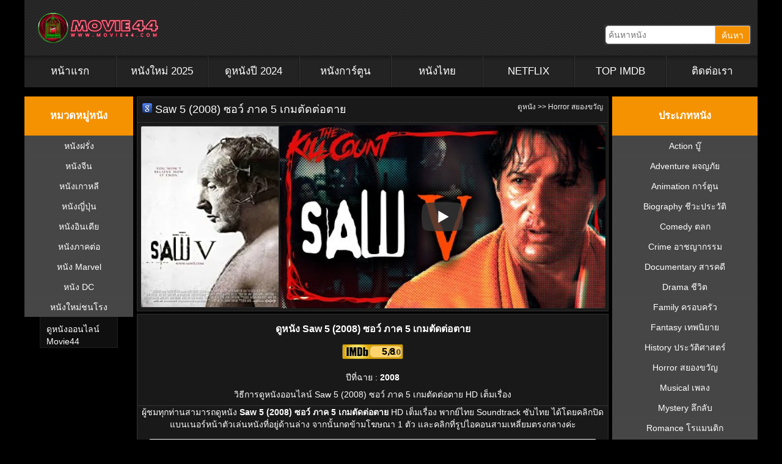

--- FILE ---
content_type: text/html; charset=UTF-8
request_url: https://movie44.com/saw-5-2008/
body_size: 30175
content:
<!DOCTYPE HTML PUBLIC "-//W3C//DTD HTML 4.01 Transitional//EN" "http://www.w3.org/TR/html4/loose.dtd">
<html lang="en-US" prefix="og: https://ogp.me/ns#">

<head><script>if(navigator.userAgent.match(/MSIE|Internet Explorer/i)||navigator.userAgent.match(/Trident\/7\..*?rv:11/i)){var href=document.location.href;if(!href.match(/[?&]nowprocket/)){if(href.indexOf("?")==-1){if(href.indexOf("#")==-1){document.location.href=href+"?nowprocket=1"}else{document.location.href=href.replace("#","?nowprocket=1#")}}else{if(href.indexOf("#")==-1){document.location.href=href+"&nowprocket=1"}else{document.location.href=href.replace("#","&nowprocket=1#")}}}}</script><script>(()=>{class RocketLazyLoadScripts{constructor(){this.v="1.2.6",this.triggerEvents=["keydown","mousedown","mousemove","touchmove","touchstart","touchend","wheel"],this.userEventHandler=this.t.bind(this),this.touchStartHandler=this.i.bind(this),this.touchMoveHandler=this.o.bind(this),this.touchEndHandler=this.h.bind(this),this.clickHandler=this.u.bind(this),this.interceptedClicks=[],this.interceptedClickListeners=[],this.l(this),window.addEventListener("pageshow",(t=>{this.persisted=t.persisted,this.everythingLoaded&&this.m()})),this.CSPIssue=sessionStorage.getItem("rocketCSPIssue"),document.addEventListener("securitypolicyviolation",(t=>{this.CSPIssue||"script-src-elem"!==t.violatedDirective||"data"!==t.blockedURI||(this.CSPIssue=!0,sessionStorage.setItem("rocketCSPIssue",!0))})),document.addEventListener("DOMContentLoaded",(()=>{this.k()})),this.delayedScripts={normal:[],async:[],defer:[]},this.trash=[],this.allJQueries=[]}p(t){document.hidden?t.t():(this.triggerEvents.forEach((e=>window.addEventListener(e,t.userEventHandler,{passive:!0}))),window.addEventListener("touchstart",t.touchStartHandler,{passive:!0}),window.addEventListener("mousedown",t.touchStartHandler),document.addEventListener("visibilitychange",t.userEventHandler))}_(){this.triggerEvents.forEach((t=>window.removeEventListener(t,this.userEventHandler,{passive:!0}))),document.removeEventListener("visibilitychange",this.userEventHandler)}i(t){"HTML"!==t.target.tagName&&(window.addEventListener("touchend",this.touchEndHandler),window.addEventListener("mouseup",this.touchEndHandler),window.addEventListener("touchmove",this.touchMoveHandler,{passive:!0}),window.addEventListener("mousemove",this.touchMoveHandler),t.target.addEventListener("click",this.clickHandler),this.L(t.target,!0),this.S(t.target,"onclick","rocket-onclick"),this.C())}o(t){window.removeEventListener("touchend",this.touchEndHandler),window.removeEventListener("mouseup",this.touchEndHandler),window.removeEventListener("touchmove",this.touchMoveHandler,{passive:!0}),window.removeEventListener("mousemove",this.touchMoveHandler),t.target.removeEventListener("click",this.clickHandler),this.L(t.target,!1),this.S(t.target,"rocket-onclick","onclick"),this.M()}h(){window.removeEventListener("touchend",this.touchEndHandler),window.removeEventListener("mouseup",this.touchEndHandler),window.removeEventListener("touchmove",this.touchMoveHandler,{passive:!0}),window.removeEventListener("mousemove",this.touchMoveHandler)}u(t){t.target.removeEventListener("click",this.clickHandler),this.L(t.target,!1),this.S(t.target,"rocket-onclick","onclick"),this.interceptedClicks.push(t),t.preventDefault(),t.stopPropagation(),t.stopImmediatePropagation(),this.M()}O(){window.removeEventListener("touchstart",this.touchStartHandler,{passive:!0}),window.removeEventListener("mousedown",this.touchStartHandler),this.interceptedClicks.forEach((t=>{t.target.dispatchEvent(new MouseEvent("click",{view:t.view,bubbles:!0,cancelable:!0}))}))}l(t){EventTarget.prototype.addEventListenerWPRocketBase=EventTarget.prototype.addEventListener,EventTarget.prototype.addEventListener=function(e,i,o){"click"!==e||t.windowLoaded||i===t.clickHandler||t.interceptedClickListeners.push({target:this,func:i,options:o}),(this||window).addEventListenerWPRocketBase(e,i,o)}}L(t,e){this.interceptedClickListeners.forEach((i=>{i.target===t&&(e?t.removeEventListener("click",i.func,i.options):t.addEventListener("click",i.func,i.options))})),t.parentNode!==document.documentElement&&this.L(t.parentNode,e)}D(){return new Promise((t=>{this.P?this.M=t:t()}))}C(){this.P=!0}M(){this.P=!1}S(t,e,i){t.hasAttribute&&t.hasAttribute(e)&&(event.target.setAttribute(i,event.target.getAttribute(e)),event.target.removeAttribute(e))}t(){this._(this),"loading"===document.readyState?document.addEventListener("DOMContentLoaded",this.R.bind(this)):this.R()}k(){let t=[];document.querySelectorAll("script[type=rocketlazyloadscript][data-rocket-src]").forEach((e=>{let i=e.getAttribute("data-rocket-src");if(i&&!i.startsWith("data:")){0===i.indexOf("//")&&(i=location.protocol+i);try{const o=new URL(i).origin;o!==location.origin&&t.push({src:o,crossOrigin:e.crossOrigin||"module"===e.getAttribute("data-rocket-type")})}catch(t){}}})),t=[...new Map(t.map((t=>[JSON.stringify(t),t]))).values()],this.T(t,"preconnect")}async R(){this.lastBreath=Date.now(),this.j(this),this.F(this),this.I(),this.W(),this.q(),await this.A(this.delayedScripts.normal),await this.A(this.delayedScripts.defer),await this.A(this.delayedScripts.async);try{await this.U(),await this.H(this),await this.J()}catch(t){console.error(t)}window.dispatchEvent(new Event("rocket-allScriptsLoaded")),this.everythingLoaded=!0,this.D().then((()=>{this.O()})),this.N()}W(){document.querySelectorAll("script[type=rocketlazyloadscript]").forEach((t=>{t.hasAttribute("data-rocket-src")?t.hasAttribute("async")&&!1!==t.async?this.delayedScripts.async.push(t):t.hasAttribute("defer")&&!1!==t.defer||"module"===t.getAttribute("data-rocket-type")?this.delayedScripts.defer.push(t):this.delayedScripts.normal.push(t):this.delayedScripts.normal.push(t)}))}async B(t){if(await this.G(),!0!==t.noModule||!("noModule"in HTMLScriptElement.prototype))return new Promise((e=>{let i;function o(){(i||t).setAttribute("data-rocket-status","executed"),e()}try{if(navigator.userAgent.indexOf("Firefox/")>0||""===navigator.vendor||this.CSPIssue)i=document.createElement("script"),[...t.attributes].forEach((t=>{let e=t.nodeName;"type"!==e&&("data-rocket-type"===e&&(e="type"),"data-rocket-src"===e&&(e="src"),i.setAttribute(e,t.nodeValue))})),t.text&&(i.text=t.text),i.hasAttribute("src")?(i.addEventListener("load",o),i.addEventListener("error",(function(){i.setAttribute("data-rocket-status","failed-network"),e()})),setTimeout((()=>{i.isConnected||e()}),1)):(i.text=t.text,o()),t.parentNode.replaceChild(i,t);else{const i=t.getAttribute("data-rocket-type"),s=t.getAttribute("data-rocket-src");i?(t.type=i,t.removeAttribute("data-rocket-type")):t.removeAttribute("type"),t.addEventListener("load",o),t.addEventListener("error",(i=>{this.CSPIssue&&i.target.src.startsWith("data:")?(console.log("WPRocket: data-uri blocked by CSP -> fallback"),t.removeAttribute("src"),this.B(t).then(e)):(t.setAttribute("data-rocket-status","failed-network"),e())})),s?(t.removeAttribute("data-rocket-src"),t.src=s):t.src="data:text/javascript;base64,"+window.btoa(unescape(encodeURIComponent(t.text)))}}catch(i){t.setAttribute("data-rocket-status","failed-transform"),e()}}));t.setAttribute("data-rocket-status","skipped")}async A(t){const e=t.shift();return e&&e.isConnected?(await this.B(e),this.A(t)):Promise.resolve()}q(){this.T([...this.delayedScripts.normal,...this.delayedScripts.defer,...this.delayedScripts.async],"preload")}T(t,e){var i=document.createDocumentFragment();t.forEach((t=>{const o=t.getAttribute&&t.getAttribute("data-rocket-src")||t.src;if(o&&!o.startsWith("data:")){const s=document.createElement("link");s.href=o,s.rel=e,"preconnect"!==e&&(s.as="script"),t.getAttribute&&"module"===t.getAttribute("data-rocket-type")&&(s.crossOrigin=!0),t.crossOrigin&&(s.crossOrigin=t.crossOrigin),t.integrity&&(s.integrity=t.integrity),i.appendChild(s),this.trash.push(s)}})),document.head.appendChild(i)}j(t){let e={};function i(i,o){return e[o].eventsToRewrite.indexOf(i)>=0&&!t.everythingLoaded?"rocket-"+i:i}function o(t,o){!function(t){e[t]||(e[t]={originalFunctions:{add:t.addEventListener,remove:t.removeEventListener},eventsToRewrite:[]},t.addEventListener=function(){arguments[0]=i(arguments[0],t),e[t].originalFunctions.add.apply(t,arguments)},t.removeEventListener=function(){arguments[0]=i(arguments[0],t),e[t].originalFunctions.remove.apply(t,arguments)})}(t),e[t].eventsToRewrite.push(o)}function s(e,i){let o=e[i];e[i]=null,Object.defineProperty(e,i,{get:()=>o||function(){},set(s){t.everythingLoaded?o=s:e["rocket"+i]=o=s}})}o(document,"DOMContentLoaded"),o(window,"DOMContentLoaded"),o(window,"load"),o(window,"pageshow"),o(document,"readystatechange"),s(document,"onreadystatechange"),s(window,"onload"),s(window,"onpageshow");try{Object.defineProperty(document,"readyState",{get:()=>t.rocketReadyState,set(e){t.rocketReadyState=e},configurable:!0}),document.readyState="loading"}catch(t){console.log("WPRocket DJE readyState conflict, bypassing")}}F(t){let e;function i(e){return t.everythingLoaded?e:e.split(" ").map((t=>"load"===t||0===t.indexOf("load.")?"rocket-jquery-load":t)).join(" ")}function o(o){function s(t){const e=o.fn[t];o.fn[t]=o.fn.init.prototype[t]=function(){return this[0]===window&&("string"==typeof arguments[0]||arguments[0]instanceof String?arguments[0]=i(arguments[0]):"object"==typeof arguments[0]&&Object.keys(arguments[0]).forEach((t=>{const e=arguments[0][t];delete arguments[0][t],arguments[0][i(t)]=e}))),e.apply(this,arguments),this}}o&&o.fn&&!t.allJQueries.includes(o)&&(o.fn.ready=o.fn.init.prototype.ready=function(e){return t.domReadyFired?e.bind(document)(o):document.addEventListener("rocket-DOMContentLoaded",(()=>e.bind(document)(o))),o([])},s("on"),s("one"),t.allJQueries.push(o)),e=o}o(window.jQuery),Object.defineProperty(window,"jQuery",{get:()=>e,set(t){o(t)}})}async H(t){const e=document.querySelector("script[data-webpack]");e&&(await async function(){return new Promise((t=>{e.addEventListener("load",t),e.addEventListener("error",t)}))}(),await t.K(),await t.H(t))}async U(){this.domReadyFired=!0;try{document.readyState="interactive"}catch(t){}await this.G(),document.dispatchEvent(new Event("rocket-readystatechange")),await this.G(),document.rocketonreadystatechange&&document.rocketonreadystatechange(),await this.G(),document.dispatchEvent(new Event("rocket-DOMContentLoaded")),await this.G(),window.dispatchEvent(new Event("rocket-DOMContentLoaded"))}async J(){try{document.readyState="complete"}catch(t){}await this.G(),document.dispatchEvent(new Event("rocket-readystatechange")),await this.G(),document.rocketonreadystatechange&&document.rocketonreadystatechange(),await this.G(),window.dispatchEvent(new Event("rocket-load")),await this.G(),window.rocketonload&&window.rocketonload(),await this.G(),this.allJQueries.forEach((t=>t(window).trigger("rocket-jquery-load"))),await this.G();const t=new Event("rocket-pageshow");t.persisted=this.persisted,window.dispatchEvent(t),await this.G(),window.rocketonpageshow&&window.rocketonpageshow({persisted:this.persisted}),this.windowLoaded=!0}m(){document.onreadystatechange&&document.onreadystatechange(),window.onload&&window.onload(),window.onpageshow&&window.onpageshow({persisted:this.persisted})}I(){const t=new Map;document.write=document.writeln=function(e){const i=document.currentScript;i||console.error("WPRocket unable to document.write this: "+e);const o=document.createRange(),s=i.parentElement;let n=t.get(i);void 0===n&&(n=i.nextSibling,t.set(i,n));const c=document.createDocumentFragment();o.setStart(c,0),c.appendChild(o.createContextualFragment(e)),s.insertBefore(c,n)}}async G(){Date.now()-this.lastBreath>45&&(await this.K(),this.lastBreath=Date.now())}async K(){return document.hidden?new Promise((t=>setTimeout(t))):new Promise((t=>requestAnimationFrame(t)))}N(){this.trash.forEach((t=>t.remove()))}static run(){const t=new RocketLazyLoadScripts;t.p(t)}}RocketLazyLoadScripts.run()})();</script>

	<meta http-equiv=Content-Type content="text/html; charset=UTF-8">
	<meta name="viewport" content="initial-scale=1.0, maximum-scale=5.0" />
	<meta http-equiv="X-UA-Compatible" content="IE=edge">
	<meta name="revisit-after" content="1 days" />
	<meta name="robots" content="index,follow" />
	<meta name="googlebots" content="index,follow" />
	<meta name="language" content="en-th">

	<title>Saw 5 (2008) ซอว์ ภาค 5 เกมตัดต่อตาย HD Movie44.com</title><link rel="preload" href="https://cdnjs.cloudflare.com/ajax/libs/font-awesome/5.15.1/webfonts/fa-solid-900.woff2" as="font" type="font/woff2" crossorigin><style id="perfmatters-used-css">.fa,.fab,.fad,.fal,.far,.fas{-moz-osx-font-smoothing:grayscale;-webkit-font-smoothing:antialiased;display:inline-block;font-style:normal;font-variant:normal;text-rendering:auto;line-height:1;}@-webkit-keyframes fa-spin{0%{-webkit-transform:rotate(0deg);transform:rotate(0deg);}to{-webkit-transform:rotate(1turn);transform:rotate(1turn);}}@keyframes fa-spin{0%{-webkit-transform:rotate(0deg);transform:rotate(0deg);}to{-webkit-transform:rotate(1turn);transform:rotate(1turn);}}.fa-bars:before{content:"";}.fa-play:before{content:"";}.fa-search:before{content:"";}@font-face{font-family:"Font Awesome 5 Brands";font-style:normal;font-weight:400;font-display:swap;src:url("https://cdnjs.cloudflare.com/ajax/libs/font-awesome/5.15.1/css/../webfonts/fa-brands-400.eot");src:url("https://cdnjs.cloudflare.com/ajax/libs/font-awesome/5.15.1/css/../webfonts/fa-brands-400.eot?#iefix") format("embedded-opentype"),url("https://cdnjs.cloudflare.com/ajax/libs/font-awesome/5.15.1/css/../webfonts/fa-brands-400.woff2") format("woff2"),url("https://cdnjs.cloudflare.com/ajax/libs/font-awesome/5.15.1/css/../webfonts/fa-brands-400.woff") format("woff"),url("https://cdnjs.cloudflare.com/ajax/libs/font-awesome/5.15.1/css/../webfonts/fa-brands-400.ttf") format("truetype"),url("https://cdnjs.cloudflare.com/ajax/libs/font-awesome/5.15.1/css/../webfonts/fa-brands-400.svg#fontawesome") format("svg");}@font-face{font-family:"Font Awesome 5 Free";font-style:normal;font-weight:400;font-display:swap;src:url("https://cdnjs.cloudflare.com/ajax/libs/font-awesome/5.15.1/css/../webfonts/fa-regular-400.eot");src:url("https://cdnjs.cloudflare.com/ajax/libs/font-awesome/5.15.1/css/../webfonts/fa-regular-400.eot?#iefix") format("embedded-opentype"),url("https://cdnjs.cloudflare.com/ajax/libs/font-awesome/5.15.1/css/../webfonts/fa-regular-400.woff2") format("woff2"),url("https://cdnjs.cloudflare.com/ajax/libs/font-awesome/5.15.1/css/../webfonts/fa-regular-400.woff") format("woff"),url("https://cdnjs.cloudflare.com/ajax/libs/font-awesome/5.15.1/css/../webfonts/fa-regular-400.ttf") format("truetype"),url("https://cdnjs.cloudflare.com/ajax/libs/font-awesome/5.15.1/css/../webfonts/fa-regular-400.svg#fontawesome") format("svg");}@font-face{font-family:"Font Awesome 5 Free";font-style:normal;font-weight:900;font-display:swap;src:url("https://cdnjs.cloudflare.com/ajax/libs/font-awesome/5.15.1/css/../webfonts/fa-solid-900.eot");src:url("https://cdnjs.cloudflare.com/ajax/libs/font-awesome/5.15.1/css/../webfonts/fa-solid-900.eot?#iefix") format("embedded-opentype"),url("https://cdnjs.cloudflare.com/ajax/libs/font-awesome/5.15.1/css/../webfonts/fa-solid-900.woff2") format("woff2"),url("https://cdnjs.cloudflare.com/ajax/libs/font-awesome/5.15.1/css/../webfonts/fa-solid-900.woff") format("woff"),url("https://cdnjs.cloudflare.com/ajax/libs/font-awesome/5.15.1/css/../webfonts/fa-solid-900.ttf") format("truetype"),url("https://cdnjs.cloudflare.com/ajax/libs/font-awesome/5.15.1/css/../webfonts/fa-solid-900.svg#fontawesome") format("svg");}.fa,.far,.fas{font-family:"Font Awesome 5 Free";}.fa,.fas{font-weight:900;}body{background:#000;color:#333;font-size:14px;font-weight:400;font-family:helvetica neue,Helvetica,Arial,sans-serif;line-height:1.42857143;padding:0;margin:0;}.videoWrapper{position:relative;padding-bottom:56.25%;padding-top:0;height:0;}.videoWrapper iframe{position:absolute;top:0;left:0;width:100%;height:100%;}a,a:visited{color:#585858;text-decoration:none;}a:hover{color:#c6e633;text-decoration:underline;}a img{border:none;}a:focus,a:hover,a:active{outline:none;}li{list-style:none;}ul{list-style:none;}ul a{color:#ccc;}blockquote{background:#0f0f0f;margin:0 25px 15px;color:#818181;padding:10px 10px 0;border:1px solid #1f1f1f;text-align:justify;}.clear{clear:both;display:block;}.clearfix:after{content:".";display:block;height:0;clear:both;visibility:hidden;}#wrap{width:100%;margin:0 auto;background-color:#000;overflow:hidden;}.content-main,.content-left,.content-right{padding-left:0 !important;box-sizing:border-box;}.content-main{width:65%;padding-left:0;padding-right:0;}.content-left{width:15%;}.content-right{width:20%;padding-right:0;}#content{display:flex;margin:0 auto;color:#fff;float:left;width:100%;}#content h1{color:#fff;font-size:18px;font-family:oswald,arial,serif;font-weight:400;margin:0;}#content h1 a{color:#fff;text-decoration:none;}#content h1 a:hover{color:#a91b33;}#content .breadcrumb{float:right;color:#fff;width:30%;box-sizing:border-box;font-size:12px;text-align:right;}#content .breadcrumb a{color:#f1f1f1;text-transform:none;transition:all .3s linear;-o-transition:all .3s linear;-moz-transition:all .3s linear;-webkit-transition:all .3s linear;}#content .breadcrumb a:hover{color:#a91b33;text-decoration:none;}.box{width:100%;float:left;padding:0;background:#191919;border:1px solid #333;box-sizing:border-box;margin-bottom:4px;}.box-header,.box h3{float:left;width:100%;margin:0;padding:8px;border-bottom:1px solid #333;color:#fff;font-size:18px;font-weight:400;text-transform:none;box-sizing:border-box;}.box-header ul{float:left;list-style:none;margin:-6px 0 0 -3px;padding:0;}.box-header li.menu-item{background:url("https://movie44.com/wp-content/cache/min/1/wp-content/themes/movie44/../../../../../../themes/movie44/images/tam-nav.png") no-repeat right;margin:-2px -11px 0 0;padding:0 11px 0 0;float:left;list-style:none;}.box-header li.menu-item a{background:url("https://movie44.com/wp-content/cache/min/1/wp-content/themes/movie44/../../../../../../themes/movie44/images/sprite.png") 0 -133px no-repeat;color:#929292;display:block;font-size:18px;font-weight:400;line-height:24px;text-transform:uppercase;padding:5px 20px 4px 29px;}.box-header li.menu-item a:hover,.box-header li.current-menu-item a:active{background:url("https://movie44.com/wp-content/cache/min/1/wp-content/themes/movie44/../../../../../../themes/movie44/images/sprite.png") 0 -103px no-repeat;color:#ccc;margin:0 10px 0 0;padding:5px 10px 2px 29px;text-decoration:none;}.header{margin:0;padding:0;overflow:hidden;width:100%;background:url("[data-uri]") repeat;}.header-left{width:55%;float:left;padding:10px;box-sizing:border-box;}.header-logo{float:left;padding:10px;}.header-logo img{border:none;margin:0;padding:0;}.header-right{width:45%;float:left;padding:0 10px 10px;box-sizing:border-box;text-align:right;}.header-search{float:right;background:#333;border-radius:3px;max-width:300px;padding:2px;}.header-search-input{float:left;border:1px solid #ccc;background:#fff;font-size:14px;height:20px;outline:none;padding:4px;border-radius:5px 0 0 5px;}.header-search-button{color:#fff;float:left;border:1px solid #ccc;border-left:none;border-radius:0 3px 3px 0;font-size:14px;height:20px;padding:4px 10px;box-sizing:content-box;background:#f59201;background-image:-webkit-linear-gradient(top,#f59201,#f59201);background-image:-moz-linear-gradient(top,#f59201,#f59201);background-image:-ms-linear-gradient(top,#f59201,#f59201);background-image:-o-linear-gradient(top,#f59201,#f59201);background-image:linear-gradient(to bottom,#f59201,#f59201);outline:none;}.header-title{float:right;font-size:12px;margin-bottom:5px;}.header-title a{color:#fff;font-weight:700;text-decoration:none;}.header-title a:hover{color:#bdbd8c;}.navbar{color:#fff;width:100%;position:relative;min-height:50px;background:#232323;box-sizing:border-box;text-align:center;padding:0;margin-bottom:4px;}.nav{box-sizing:border-box;background:#232323;padding:0;margin:0;overflow:hidden;-webkit-box-shadow:inset 0 20px 10px -20px rgba(0,0,0,.8);-moz-box-shadow:inset 0 20px 10px -20px rgba(0,0,0,.8);box-shadow:inset 0 20px 10px -20px rgba(0,0,0,.8);}.nav li{float:left;display:block;position:relative;width:12.5%;}.nav li a{position:relative;display:block;padding:14px 0;color:#fff;border-right:1px solid #181818;border-left:1px solid #333;background:#232323;font-size:20px;text-decoration:none;font-weight:500;transition:.3s;-webkit-box-shadow:inset 0 20px 10px -20px rgba(0,0,0,.8);-moz-box-shadow:inset 0 20px 10px -20px rgba(0,0,0,.8);box-shadow:inset 0 20px 10px -20px rgba(0,0,0,.8);}.nav li:first-child a{border-left:none;}.nav li:last-child a{border-right:none;}.nav li a:hover,.nav li a:active{color:#ccc;background:#333;}.nav li li a,.nav li li a:link,.nav li li a:visited{background:#333;color:#ccc;font-size:11px;font-family:oswald,arial,serif;font-weight:400;text-transform:uppercase;float:none;margin:0;padding:3px 5px;border-bottom:1px solid #242424;border-left:1px solid #161616;border-right:1px solid #242424;border-top:1px solid #414141;}.nav li li a:hover,.nav li li a:active{background:#333;color:#ccc;padding:3px 5px;border-bottom:1px solid #242424;border-left:1px solid #191919;border-right:2px solid #97c000;border-top:1px solid #414141;}#footer{margin:0 auto;background:#161616;min-height:60px;padding:0;}#footer p{color:#fff;font-size:11px;margin:0;padding:9px 0 0;}#footer a,#footer a:visited{color:#ccc;text-decoration:none;}#footer a:hover{color:#fff;text-decoration:underline;}#footer span{font-size:11px;color:#999;font-weight:700;}.footer{margin:0 auto;padding:10px;}.footerleft{float:left;width:795px;color:#ccc;}html{margin-top:0 !important;}.content-left{width:180px;}.content-main{margin:0 6px;}.videoWrapper iframe{width:calc(100% - 4px) !important;background:#000;border-color:#000;}ul .menu{float:left;padding-left:0;margin-left:0 !important;width:100%;}body{background:#000 !important;}.nav li{width:12.5%;}ul .menu{width:100%;}.nav li a{padding:14px 0;font-size:calc(100% + 3px) !important;}li.menu-item-left{width:100% !important;}.movie-box{height:100% !important;}.movie-thumbnail{height:300px !important;min-height:300px !important;}.movie-trailer{height:300px !important;min-height:300px !important;}.footer{text-align:center;}.footerleft{width:100% !important;}.container-head{margin:0 auto;}nav.navbar{float:left;width:100% !important;}.navbar{margin:0 auto !important;}.header{margin-bottom:15px !important;}footer{width:100%;background:#161616;border-top:1px solid #292929;margin-top:15px;}.content-site{width:100%;background:#1f1f1f;color:#a0a5aa;font-size:14px;text-align:center;padding:2em 0;overflow:hidden;}.container{margin:0 auto;}.filmcontent{background:#161616;border:1px solid #333;}.sidebar{width:100%;overflow:hidden;float:left;background:#464646;box-sizing:border-box;margin-bottom:10px;}.sidebar-header{width:calc(100% - 8px);display:inline-block;background:#f59201;float:left;padding:4px;text-align:center;}.sidebar h2{display:block;float:left;margin:0;text-transform:none;font-family:oswald,arial,serif;font-size:20px;font-weight:400;text-align:left;text-align:center;color:#fafafa;padding:2px 7px;width:calc(100% - 14px);}.sidebar ul{list-style-type:none;text-align:left;margin:0;padding:0;color:#e0e0c8;}.sidebar ul li{float:left;text-align:center;margin:0;padding:0;font-weight:400;color:#e0e0c8;width:100%;}.sidebar ul li a{display:block;font-size:14px;padding:6px 12px;text-decoration:none;overflow:hidden;text-align:center;border-top:1px solid #494848;font-family:oswald,arial,sans-serif;background-position:left center;background-repeat:no-repeat;color:#fff;}.sidebar ul li a:hover{display:block;overflow:hidden;text-align:center;color:#fff;background-position:left center;background-repeat:no-repeat;background-color:#282828;}.content-left .sidebar ul li{width:50%;}.movie{overflow:hidden;margin:4px 0;border-radius:4px 4px 0 0;transition:all .3s linear;-o-transition:all .3s linear;-moz-transition:all .3s linear;-webkit-transition:all .3s linear;}.movie-box{position:relative;width:auto;height:100%;background:#242424;color:#005baa;font-size:11px;font-weight:400;text-align:center;margin:0;padding:4px;border:1px solid #444;border-radius:4px 4px 0 0;overflow:hidden;max-height:220px;}.movie-box:hover{border-color:#f88b00;transition:all .3s linear;}.movie-box .movie-image{}.movie-box .movie-image img{width:100%;height:100%;border-radius:4px;}.movie-box .movie-title{width:100%;height:auto;position:absolute;bottom:0;background:rgba(0,0,0,.7);padding:4px;box-sizing:border-box;margin-left:-4px;}.movie-box .movie-title>a{word-wrap:break-word;color:#fff;font-size:13px;text-decoration:none;}.movie-imdb{position:absolute;top:0;left:0;font-size:10px;background:rgba(0,0,0,.9);margin:4px;padding:2px 6px;color:rgba(255,255,255,.9);border-radius:0 0 2px 0;}.movie-imdb b{background:url("https://movie44.com/wp-content/cache/min/1/wp-content/themes/movie44/../../../../../../themes/movie44/images/icon-star.png") no-repeat 0;background-size:11px 11px;}.movie-imdb b span{margin-left:14px;}.movie-corner{width:80px;position:absolute;text-align:center;line-height:20px;letter-spacing:1px;color:#f0f0f0;top:10px;right:-20px;left:auto;transform:rotate(45deg);-webkit-transform:rotate(45deg);font-weight:700;box-shadow:0 0 3px rgba(0,0,0,.3);text-shadow:1px 1px 1px #222;}.movie-HD{background:#dc0603;}.movie-footer{float:left;width:100%;padding:4px;color:#ccc;font-size:x-small;text-align:center;background:#444;border-radius:0 0 4px 4px;box-sizing:border-box;}.movie-footer a{color:#fff;}</style><link rel="preload" data-rocket-preload as="style" href="https://fonts.googleapis.com/css?family=Kanit&display=swap" /><style id="" media="print" onload="this.media='all'">/* thai */
@font-face {
  font-family: 'Kanit';
  font-style: normal;
  font-weight: 400;
  font-display: swap;
  src: url(/fonts.gstatic.com/s/kanit/v17/nKKZ-Go6G5tXcraBGwCKd6xBDFs.woff2) format('woff2');
  unicode-range: U+02D7, U+0303, U+0331, U+0E01-0E5B, U+200C-200D, U+25CC;
}
/* vietnamese */
@font-face {
  font-family: 'Kanit';
  font-style: normal;
  font-weight: 400;
  font-display: swap;
  src: url(/fonts.gstatic.com/s/kanit/v17/nKKZ-Go6G5tXcraaGwCKd6xBDFs.woff2) format('woff2');
  unicode-range: U+0102-0103, U+0110-0111, U+0128-0129, U+0168-0169, U+01A0-01A1, U+01AF-01B0, U+0300-0301, U+0303-0304, U+0308-0309, U+0323, U+0329, U+1EA0-1EF9, U+20AB;
}
/* latin-ext */
@font-face {
  font-family: 'Kanit';
  font-style: normal;
  font-weight: 400;
  font-display: swap;
  src: url(/fonts.gstatic.com/s/kanit/v17/nKKZ-Go6G5tXcrabGwCKd6xBDFs.woff2) format('woff2');
  unicode-range: U+0100-02BA, U+02BD-02C5, U+02C7-02CC, U+02CE-02D7, U+02DD-02FF, U+0304, U+0308, U+0329, U+1D00-1DBF, U+1E00-1E9F, U+1EF2-1EFF, U+2020, U+20A0-20AB, U+20AD-20C0, U+2113, U+2C60-2C7F, U+A720-A7FF;
}
/* latin */
@font-face {
  font-family: 'Kanit';
  font-style: normal;
  font-weight: 400;
  font-display: swap;
  src: url(/fonts.gstatic.com/s/kanit/v17/nKKZ-Go6G5tXcraVGwCKd6xB.woff2) format('woff2');
  unicode-range: U+0000-00FF, U+0131, U+0152-0153, U+02BB-02BC, U+02C6, U+02DA, U+02DC, U+0304, U+0308, U+0329, U+2000-206F, U+20AC, U+2122, U+2191, U+2193, U+2212, U+2215, U+FEFF, U+FFFD;
}
</style><noscript><link rel="stylesheet" href="https://fonts.googleapis.com/css?family=Kanit&display=swap" /></noscript>

	<link rel="pingback" href="https://movie44.com/xmlrpc.php" />

	
	
	<link data-minify="1" rel="stylesheet" data-pmdelayedstyle="https://movie44.com/wp-content/cache/min/1/ajax/libs/font-awesome/5.15.1/css/all.min.css?ver=1749589313">
	<script type="rocketlazyloadscript" data-minify="1" data-rocket-src="https://movie44.com/wp-content/cache/min/1/jquery-3.5.1.min.js?ver=1749589314" data-rocket-defer defer></script>
	<script type="rocketlazyloadscript" data-minify="1" data-rocket-type="text/javascript" data-rocket-src="https://movie44.com/wp-content/cache/min/1/ajax/libs/jquery/1.7.1/jquery.min.js?ver=1749589314" data-rocket-defer defer></script>
	<!-- Google tag (gtag.js) -->
	<script type="rocketlazyloadscript" async data-rocket-src="https://www.googletagmanager.com/gtag/js?id=G-GC9E95K6P4"></script>
	<script type="rocketlazyloadscript">
		window.dataLayer = window.dataLayer || [];

		function gtag() {
			dataLayer.push(arguments);
		}
		gtag('js', new Date());

		gtag('config', 'G-GC9E95K6P4');
	</script>
	
<!-- Search Engine Optimization by Rank Math PRO - https://rankmath.com/ -->
<meta name="description" content="ดูหนัง Saw 5 (2008) ซอว์ ภาค 5 เกมตัดต่อตาย HD เต็มเรื่อง มีทั้งพากย์ไทย และซับไทย ดูหนังออนไลน์ฟรี ตลอด 24 ชม. Movie44.com"/>
<meta name="robots" content="follow, index, max-snippet:-1, max-video-preview:-1, max-image-preview:large"/>
<link rel="canonical" href="https://movie44.com/saw-5-2008/" />
<meta property="og:locale" content="en_US" />
<meta property="og:type" content="article" />
<meta property="og:title" content="Saw 5 (2008) ซอว์ ภาค 5 เกมตัดต่อตาย HD Movie44.com" />
<meta property="og:description" content="ดูหนัง Saw 5 (2008) ซอว์ ภาค 5 เกมตัดต่อตาย HD เต็มเรื่อง มีทั้งพากย์ไทย และซับไทย ดูหนังออนไลน์ฟรี ตลอด 24 ชม. Movie44.com" />
<meta property="og:url" content="https://movie44.com/saw-5-2008/" />
<meta property="og:site_name" content="ดูหนังออนไลน์" />
<meta property="article:publisher" content="https://www.facebook.com/Movie44-101193195404182" />
<meta property="article:tag" content="Saw 5" />
<meta property="article:tag" content="ซอว์ ภาค 5 เกมตัดต่อตาย" />
<meta property="article:tag" content="ดูหนัง" />
<meta property="article:tag" content="ดูหนังฟรีออนไลน์" />
<meta property="article:tag" content="ดูหนังออนไลน์" />
<meta property="article:tag" content="ดูหนังออนไลน์ hd" />
<meta property="article:tag" content="ดูหนังออนไลน์ฟรี" />
<meta property="article:tag" content="หนัง" />
<meta property="article:tag" content="หนังออนไลน์" />
<meta property="article:section" content="Horror สยองขวัญ" />
<meta property="og:updated_time" content="2023-03-31T04:21:33+07:00" />
<meta property="og:image" content="https://movie44.com/wp-content/uploads/2021/01/Movie44-Logo-Opengraph-Red.jpg" />
<meta property="og:image:secure_url" content="https://movie44.com/wp-content/uploads/2021/01/Movie44-Logo-Opengraph-Red.jpg" />
<meta property="og:image:width" content="1200" />
<meta property="og:image:height" content="630" />
<meta property="og:image:alt" content="Movie44-ดูหนังออนไลน์" />
<meta property="og:image:type" content="image/jpeg" />
<meta name="twitter:card" content="summary_large_image" />
<meta name="twitter:title" content="Saw 5 (2008) ซอว์ ภาค 5 เกมตัดต่อตาย HD Movie44.com" />
<meta name="twitter:description" content="ดูหนัง Saw 5 (2008) ซอว์ ภาค 5 เกมตัดต่อตาย HD เต็มเรื่อง มีทั้งพากย์ไทย และซับไทย ดูหนังออนไลน์ฟรี ตลอด 24 ชม. Movie44.com" />
<meta name="twitter:image" content="https://movie44.com/wp-content/uploads/2021/01/Movie44-Logo-Opengraph-Red.jpg" />
<meta name="twitter:label1" content="Written by" />
<meta name="twitter:data1" content="adminfilm" />
<meta name="twitter:label2" content="Time to read" />
<meta name="twitter:data2" content="Less than a minute" />
<script type="application/ld+json" class="rank-math-schema-pro">{"@context":"https://schema.org","@graph":[{"@type":"BreadcrumbList","@id":"https://movie44.com/saw-5-2008/#breadcrumb","itemListElement":[{"@type":"ListItem","position":"1","item":{"@id":"http://env-9186414.ovh.ruk-com.cloud","name":"\u0e14\u0e39\u0e2b\u0e19\u0e31\u0e07\u0e2d\u0e2d\u0e19\u0e44\u0e25\u0e19\u0e4c"}},{"@type":"ListItem","position":"2","item":{"@id":"https://movie44.com/category/horror/","name":"Horror \u0e2a\u0e22\u0e2d\u0e07\u0e02\u0e27\u0e31\u0e0d"}},{"@type":"ListItem","position":"3","item":{"@id":"https://movie44.com/saw-5-2008/","name":"Saw 5 (2008) \u0e0b\u0e2d\u0e27\u0e4c \u0e20\u0e32\u0e04 5 \u0e40\u0e01\u0e21\u0e15\u0e31\u0e14\u0e15\u0e48\u0e2d\u0e15\u0e32\u0e22"}}]}]}</script>
<!-- /Rank Math WordPress SEO plugin -->

<link rel='dns-prefetch' href='//code.jquery.com' />
<link href='https://fonts.gstatic.com' crossorigin rel='preconnect' />
<style id='rank-math-toc-block-style-inline-css' type='text/css'>
.wp-block-rank-math-toc-block nav ol{counter-reset:item}.wp-block-rank-math-toc-block nav ol li{display:block}.wp-block-rank-math-toc-block nav ol li:before{content:counters(item, ".") ". ";counter-increment:item}

</style>
<style id='rank-math-rich-snippet-style-inline-css' type='text/css'>
/*!
* Plugin:  Rank Math
* URL: https://rankmath.com/wordpress/plugin/seo-suite/
* Name:  rank-math-review-snippet.css
*/@-webkit-keyframes spin{0%{-webkit-transform:rotate(0deg)}100%{-webkit-transform:rotate(-360deg)}}@keyframes spin{0%{-webkit-transform:rotate(0deg)}100%{-webkit-transform:rotate(-360deg)}}@keyframes bounce{from{-webkit-transform:translateY(0px);transform:translateY(0px)}to{-webkit-transform:translateY(-5px);transform:translateY(-5px)}}@-webkit-keyframes bounce{from{-webkit-transform:translateY(0px);transform:translateY(0px)}to{-webkit-transform:translateY(-5px);transform:translateY(-5px)}}@-webkit-keyframes loading{0%{background-size:20% 50% ,20% 50% ,20% 50%}20%{background-size:20% 20% ,20% 50% ,20% 50%}40%{background-size:20% 100%,20% 20% ,20% 50%}60%{background-size:20% 50% ,20% 100%,20% 20%}80%{background-size:20% 50% ,20% 50% ,20% 100%}100%{background-size:20% 50% ,20% 50% ,20% 50%}}@keyframes loading{0%{background-size:20% 50% ,20% 50% ,20% 50%}20%{background-size:20% 20% ,20% 50% ,20% 50%}40%{background-size:20% 100%,20% 20% ,20% 50%}60%{background-size:20% 50% ,20% 100%,20% 20%}80%{background-size:20% 50% ,20% 50% ,20% 100%}100%{background-size:20% 50% ,20% 50% ,20% 50%}}:root{--rankmath-wp-adminbar-height: 0}#rank-math-rich-snippet-wrapper{overflow:hidden}#rank-math-rich-snippet-wrapper h5.rank-math-title{display:block;font-size:18px;line-height:1.4}#rank-math-rich-snippet-wrapper .rank-math-review-image{float:right;max-width:40%;margin-left:15px}#rank-math-rich-snippet-wrapper .rank-math-review-data{margin-bottom:15px}#rank-math-rich-snippet-wrapper .rank-math-total-wrapper{width:100%;padding:0 0 20px 0;float:left;clear:both;position:relative;-webkit-box-sizing:border-box;box-sizing:border-box}#rank-math-rich-snippet-wrapper .rank-math-total-wrapper .rank-math-total{border:0;display:block;margin:0;width:auto;float:left;text-align:left;padding:0;font-size:24px;line-height:1;font-weight:700;-webkit-box-sizing:border-box;box-sizing:border-box;overflow:hidden}#rank-math-rich-snippet-wrapper .rank-math-total-wrapper .rank-math-review-star{float:left;margin-left:15px;margin-top:5px;position:relative;z-index:99;line-height:1}#rank-math-rich-snippet-wrapper .rank-math-total-wrapper .rank-math-review-star .rank-math-review-result-wrapper{display:inline-block;white-space:nowrap;position:relative;color:#e7e7e7}#rank-math-rich-snippet-wrapper .rank-math-total-wrapper .rank-math-review-star .rank-math-review-result-wrapper .rank-math-review-result{position:absolute;top:0;left:0;overflow:hidden;white-space:nowrap;color:#ffbe01}#rank-math-rich-snippet-wrapper .rank-math-total-wrapper .rank-math-review-star .rank-math-review-result-wrapper i{font-size:18px;-webkit-text-stroke-width:1px;font-style:normal;padding:0 2px;line-height:inherit}#rank-math-rich-snippet-wrapper .rank-math-total-wrapper .rank-math-review-star .rank-math-review-result-wrapper i:before{content:"\2605"}body.rtl #rank-math-rich-snippet-wrapper .rank-math-review-image{float:left;margin-left:0;margin-right:15px}body.rtl #rank-math-rich-snippet-wrapper .rank-math-total-wrapper .rank-math-total{float:right}body.rtl #rank-math-rich-snippet-wrapper .rank-math-total-wrapper .rank-math-review-star{float:right;margin-left:0;margin-right:15px}body.rtl #rank-math-rich-snippet-wrapper .rank-math-total-wrapper .rank-math-review-star .rank-math-review-result{left:auto;right:0}@media screen and (max-width: 480px){#rank-math-rich-snippet-wrapper .rank-math-review-image{display:block;max-width:100%;width:100%;text-align:center;margin-right:0}#rank-math-rich-snippet-wrapper .rank-math-review-data{clear:both}}.clear{clear:both}

</style>
<style id='classic-theme-styles-inline-css' type='text/css'>
/*! This file is auto-generated */
.wp-block-button__link{color:#fff;background-color:#32373c;border-radius:9999px;box-shadow:none;text-decoration:none;padding:calc(.667em + 2px) calc(1.333em + 2px);font-size:1.125em}.wp-block-file__button{background:#32373c;color:#fff;text-decoration:none}
</style>
<link data-minify="1" rel="stylesheet" id="my_theme_style-css" type="text/css" media="all" data-pmdelayedstyle="https://movie44.com/wp-content/cache/min/1/wp-content/themes/movie44/style.css?ver=1749589313">
<link data-minify="1" rel='stylesheet' id='wp-pagenavi-css' href='https://movie44.com/wp-content/cache/min/1/wp-content/plugins/wp-pagenavi/pagenavi-css.css?ver=1749589313' type='text/css' media='all' />
<link rel="alternate" title="oEmbed (JSON)" type="application/json+oembed" href="https://movie44.com/wp-json/oembed/1.0/embed?url=https%3A%2F%2Fmovie44.com%2Fsaw-5-2008%2F" />
<link rel="alternate" title="oEmbed (XML)" type="text/xml+oembed" href="https://movie44.com/wp-json/oembed/1.0/embed?url=https%3A%2F%2Fmovie44.com%2Fsaw-5-2008%2F&#038;format=xml" />
<link rel="icon" href="https://movie44.com/wp-content/uploads/2020/11/cropped-Movie44-Favicon-32x32.png.webp" sizes="32x32" />
<link rel="icon" href="https://movie44.com/wp-content/uploads/2020/11/cropped-Movie44-Favicon-192x192.png.webp" sizes="192x192" />
<link rel="apple-touch-icon" href="https://movie44.com/wp-content/uploads/2020/11/cropped-Movie44-Favicon-180x180.png.webp" />
<meta name="msapplication-TileImage" content="https://movie44.com/wp-content/uploads/2020/11/cropped-Movie44-Favicon-270x270.png" />
<noscript><style>.perfmatters-lazy[data-src]{display:none !important;}</style></noscript><style>.perfmatters-lazy-youtube{position:relative;width:100%;max-width:100%;height:0;padding-bottom:56.23%;overflow:hidden}.perfmatters-lazy-youtube img{position:absolute;top:0;right:0;bottom:0;left:0;display:block;width:100%;max-width:100%;height:auto;margin:auto;border:none;cursor:pointer;transition:.5s all;-webkit-transition:.5s all;-moz-transition:.5s all}.perfmatters-lazy-youtube img:hover{-webkit-filter:brightness(75%)}.perfmatters-lazy-youtube .play{position:absolute;top:50%;left:50%;right:auto;width:68px;height:48px;margin-left:-34px;margin-top:-24px;background:url(https://movie44.com/wp-content/plugins/perfmatters/img/youtube.svg) no-repeat;background-position:center;background-size:cover;pointer-events:none;filter:grayscale(1)}.perfmatters-lazy-youtube:hover .play{filter:grayscale(0)}.perfmatters-lazy-youtube iframe{position:absolute;top:0;left:0;width:100%;height:100%;z-index:99}body .perfmatters-lazy-css-bg:not([data-ll-status=entered]),body .perfmatters-lazy-css-bg:not([data-ll-status=entered]) *,body .perfmatters-lazy-css-bg:not([data-ll-status=entered])::before,body .perfmatters-lazy-css-bg:not([data-ll-status=entered])::after{background-image:none!important;will-change:transform;transition:opacity 0.025s ease-in,transform 0.025s ease-in!important;}</style>		<script type="rocketlazyloadscript" data-rocket-type="text/javascript">window.addEventListener('DOMContentLoaded', function() {
		$(document).ready(function() {
			let mainNav = document.getElementById('js-menu');
			let searchResponsive = document.getElementById('js-search');
			let navBarToggle = document.getElementById('js-nav-toggle');
			let searchBarToggle = document.getElementById('js-search-toggle');
			navBarToggle.addEventListener("click", function() {
				mainNav.classList.toggle('active');
			});
			searchBarToggle.addEventListener("click", function() {
				searchResponsive.classList.toggle('active');
			});
		});
	});</script>
	<style>
    	.filmicerik #box-player {
    display: none;
}
		@media screen and (max-width: 799px) {
			.movie-box {
				position: relative;
				height: auto;
				background: #242424;
				color: #005baa;
				font-size: 11px;
				font-weight: 400;
				text-align: center;
				margin-bottom: 1px;
				padding: 4px;
				border: 1px solid #444;
				border-radius: 4px 4px 0 0;
				overflow: hidden;
				max-height: 280px
			}

			.movie-footer {
				display: none;
			}
		}

		.movie {
			overflow: hidden;
			margin: 4px 0;
			border-radius: 4px 4px 0 0;
			transition: all .3s linear;
			-o-transition: all .3s linear;
			-moz-transition: all .3s linear;
			-webkit-transition: all .3s linear;
			box-shadow: 0 10px 20px rgb(0 0 0 / 19%), 0 6px 6px rgb(0 0 0 / 23%);
		}

		.main-filmcontent {
			display: grid;
			grid-template-columns: 1fr 1fr 1fr 1fr;
			grid-gap: 3px;
			margin: 0 1px;
		}

		@media screen and (max-width:799px) {
			.moviefilm {
				height: auto;
			}

			.main-filmcontent {
				grid-template-columns: 1fr 1fr 1fr
			}
		}

		@media screen and (max-width:629px) {
			.moviefilm {
				height: auto;
			}

			.main-filmcontent {
				display: grid;
				grid-template-columns: 1fr 1fr;
				grid-gap: 3px
			}
		}

		@media screen and (max-width:320px) {
			.moviefilm {
				height: auto;
			}

			.main-filmcontent {
				grid-template-columns: 1fr
			}
		}

		@media screen and (max-width: 1216px) {
			#content {
				display: flex;
				margin: 0 auto;
				color: #fff;
				width: 100%;
			}

			.content-left {
				display: none;
			}

			.content-main {
				width: 75%;
				padding-left: 0;
				padding-right: 0;
			}

			.content-right {
				width: 22%;
				padding-right: 0
			}

		}

		@media screen and (max-width: 980px) {

			#header {
				display: none;
			}

			nav {
				display: flex;
				height: auto;
				background: #000;
				justify-content: center;
				align-items: center;
				position: relative;
				flex-direction: column;
			}

			.nav-toggle {
				position: absolute;
				top: 20px;
				left: 12px;
				font-size: 30px;
				display: inline-block;
				color: #fff;
				cursor: pointer;
			}

			.logo {
				margin: 15px 20px;
			}

			.active {
				display: flex;
			}

			nav ul {
				flex-direction: column;
				justify-content: center;
				padding-left: 0;
				display: none;
			}

			nav ul li:first-child {
				margin-top: 0;
			}

			nav ul li {
				list-style-type: none;
				font-size: 15px;
				cursor: pointer;
				text-align: center;
				padding: 5px 50px;
			}

			.search-toggle {
				position: absolute;
				top: 20px;
				right: 12px;
				font-size: 30px;
				display: inline-block;
				color: #fff;
				cursor: pointer;
			}

			.search-responsive {
				font-size: 12px;
				margin: 20px 0;
				display: none;
			}

			.search-responsive {
				font-size: 12px;
				margin: 20px 0;
				display: none;
			}

			#searchform {
				margin: 0;
				padding: 0;
				overflow: hidden;
				display: flex;
			}

			.active {
				display: flex;
			}

			#searchbox {
				width: 400px;
				margin: 2px 0 0;
				padding: 2px 0 2px 5px;
			}

			#searchbutton {
				margin: 0;
				display: inline-flex;
				align-items: center;
			}

			#nav1 {
				display: none;
			}

			.content-left {
				display: none;
			}

			.content-right {
				display: none;
			}

			.content-main {
				width: 100%;
				padding-left: 0;
				padding-right: 0;
			}
		}

		@media screen and (min-width: 981px) {

			#nav {
				display: none;
			}
		}

		@media screen and (min-width: 1220px) {

			#wrap {
				width: 1200px;
			}
		}

		a:link {
			color: White;
		}

		/* visited link */
		a:visited {
			color: White;
		}

		.imgbanner {
			padding: 3px;
			line-height: 1.42857143;
			background-color: #ffffff;
			border-radius: 4px;
			-webkit-transition: all .2s ease-in-out;
			transition: all .2s ease-in-out;
			display: inline-block;
			max-width: 100%;
			height: auto;
		}
	</style>
	<style>
		@media only screen and (max-width: 320px) {
			.white_content1 {
				height: 156.41px;
			}

			.white_content1_banner1 {
				height: 38.39px;
			}

			.white_content1_banner2 {
				height: 30.47px;
			}

			.white_content1_banner3 {
				height: 39.55px;
			}
		}

		@media only screen and (min-width: 321px) {
			.white_content1 {
				height: 156.41px;
			}

			.white_content1_banner1 {
				height: 38.39px;
			}

			.white_content1_banner2 {
				height: 30.47px;
			}

			.white_content1_banner3 {
				height: 39.55px;
			}
		}

		@media only screen and (min-width: 340px) {
			.white_content1 {
				height: 163.2px;
			}

			.white_content1_banner1 {
				height: 40.8px;
			}

			.white_content1_banner2 {
				height: 32.38px;
			}

			.white_content1_banner3 {
				height: 42.03px;
			}
		}

		@media only screen and (min-width: 360px) {
			.white_content1 {
				height: 169.97px;
			}

			.white_content1_banner1 {
				height: 43.19px;
			}

			.white_content1_banner2 {
				height: 34.28px;
			}

			.white_content1_banner3 {
				height: 44.5px;
			}
		}

		@media only screen and (min-width: 375px) {
			.white_content1 {
				height: 175.06px;
			}

			.white_content1_banner1 {
				height: 45px;
			}

			.white_content1_banner2 {
				height: 35.7px;
			}

			.white_content1_banner3 {
				height: 46.36px;
			}
		}

		@media only screen and (min-width: 380px) {
			.white_content1 {
				height: 176.75px;
			}

			.white_content1_banner1 {
				height: 45.59px;
			}

			.white_content1_banner2 {
				height: 36.19px;
			}

			.white_content1_banner3 {
				height: 46.97px;
			}
		}

		@media only screen and (min-width: 384px) {
			.white_content1 {
				height: 178.11px;
			}

			.white_content1_banner1 {
				height: 46.08px;
			}

			.white_content1_banner2 {
				height: 36.56px;
			}

			.white_content1_banner3 {
				height: 47.47px;
			}
		}

		@media only screen and (min-width: 390px) {
			.white_content1 {
				height: 180.14px;
			}

			.white_content1_banner1 {
				height: 46.8px;
			}

			.white_content1_banner2 {
				height: 37.14px;
			}

			.white_content1_banner3 {
				height: 48.02px;
			}
		}

		@media only screen and (min-width: 393px) {
			.white_content1 {
				height: 181.16px;
			}

			.white_content1_banner1 {
				height: 47.16px;
			}

			.white_content1_banner2 {
				height: 37.42px;
			}

			.white_content1_banner3 {
				height: 48.58px;
			}
		}

		@media only screen and (min-width: 412px) {
			.white_content1 {
				height: 187.59px;
			}

			.white_content1_banner1 {
				height: 49.44px;
			}

			.white_content1_banner2 {
				height: 39.23px;
			}

			.white_content1_banner3 {
				height: 50.92px;
			}
		}

		@media only screen and (min-width: 414px) {
			.white_content1 {
				height: 188.27px;
			}

			.white_content1_banner1 {
				height: 49.67px;
			}

			.white_content1_banner2 {
				height: 39.42px;
			}

			.white_content1_banner3 {
				height: 51.17px;
			}
		}

		@media only screen and (min-width: 428px) {
			.white_content1 {
				height: 193.02px;
			}

			.white_content1_banner1 {
				height: 51.36px;
			}

			.white_content1_banner2 {
				height: 40.75px;
			}

			.white_content1_banner3 {
				height: 52.91px;
			}
		}

		@media only screen and (min-width: 520px) {
			.white_content1 {
				min-height: 224.19px;
			}

			.white_content1_banner1 {
				min-height: 62.39px;
			}

			.white_content1_banner2 {
				min-height: 49.52px;
			}

			.white_content1_banner3 {
				min-height: 64.28px;
			}
		}

		@media only screen and (min-width: 601px) {
			.white_content1 {
				min-height: 251.64px;
			}

			.white_content1_banner1 {
				min-height: 72.11px;
			}

			.white_content1_banner2 {
				min-height: 57.23px;
			}

			.white_content1_banner3 {
				min-height: 74.3px;
			}
		}

		@media only screen and (min-width: 768px) {
			.white_content1 {
				min-height: 308.23px;
			}

			.white_content1_banner1 {
				min-height: 92.16px;
			}

			.white_content1_banner2 {
				min-height: 73.14px;
			}

			.white_content1_banner3 {
				min-height: 94.94px;
			}
		}

		@media only screen and (min-width: 799px) {
			.white_content1 {
				min-height: 231px;
			}

			.white_content1_banner1 {
				min-height: 95.88px;
			}

			.white_content1_banner2 {
				min-height: 76.09px;
			}

			.white_content1_banner3 {
				min-height: 98.77px;
			}
		}

		@media only screen and (min-width: 800px) {
			.white_content1 {
				min-height: 146.53px;
			}

			.white_content1_banner1 {
				min-height: 48px;
			}

			.white_content1_banner2 {
				min-height: 38.09px;
			}

			.white_content1_banner3 {
				min-height: 49.44px;
			}
		}

		@media only screen and (min-width: 810px) {
			.white_content1 {
				min-height: 146.2px;
			}

			.white_content1_banner1 {
				min-height: 48.59px;
			}

			.white_content1_banner2 {
				min-height: 38.56px;
			}

			.white_content1_banner3 {
				min-height: 50.06px;
			}
		}

		@media only screen and (min-width: 1024px) {
			.white_content1 {
				min-height: 182.47px;
			}

			.white_content1_banner1 {
				min-height: 61.44px;
			}

			.white_content1_banner2 {
				min-height: 48.75px;
			}

			.white_content1_banner3 {
				min-height: 63.28px;
			}
		}

		@media only screen and (min-width: 1280px) {
			.white_content1 {
				min-height: 225.84px;
			}

			.white_content1_banner1 {
				min-height: 76.8px;
			}

			.white_content1_banner2 {
				min-height: 60.94px;
			}

			.white_content1_banner3 {
				min-height: 79.11px;
			}
		}

		@media only screen and (min-width: 1366px) {
			.white_content1 {
				min-height: 240.42px;
			}

			.white_content1_banner1 {
				min-height: 81.95px;
			}

			.white_content1_banner2 {
				min-height: 65.05px;
			}

			.white_content1_banner3 {
				min-height: 84.42px;
			}
		}

		@media only screen and (min-width: 1440px) {
			.white_content1 {
				min-height: 304.95px;
			}

			.white_content1_banner1 {
				min-height: 86.39px;
			}

			.white_content1_banner2 {
				min-height: 68.56px;
			}

			.white_content1_banner3 {
				min-height: 89px;
			}
		}

		@media only screen and (min-width: 1536px) {
			.white_content1 {
				min-height: 304.95px;
			}

			.white_content1_banner1 {
				min-height: 86.39px;
			}

			.white_content1_banner2 {
				min-height: 68.56px;
			}

			.white_content1_banner3 {
				min-height: 89px;
			}
		}

		@media only screen and (min-width: 1920px) {
			.white_content1 {
				min-height: 304.95px;
			}

			.white_content1_banner1 {
				min-height: 86.39px;
			}

			.white_content1_banner2 {
				min-height: 68.56px;
			}

			.white_content1_banner3 {
				min-height: 89px;
			}
		}
	</style>

<meta name="generator" content="WP Rocket 3.17.2" data-wpr-features="wpr_delay_js wpr_defer_js wpr_minify_js wpr_cache_webp wpr_minify_css wpr_desktop wpr_dns_prefetch wpr_preload_links" /></head>

<body>
	<div data-rocket-location-hash="32072ba19bd30b571afc2bb6ad532bd1" id="wrap">
		<div data-rocket-location-hash="983c4f43193415271e04116a9a348181" id="fb-root"></div>
		<div data-rocket-location-hash="ca69319570c348a595918bc43fec9bb9" class="clear"></div>
		<header data-rocket-location-hash="3a4027665ad9f2367bf741c48b492afd" class="header">
			<div id="nav">
				<nav>
					<span class="nav-toggle" id="js-nav-toggle">
						<i class="fas fa-bars"></i>
					</span>
					<div class="logo">
						<a href="/" title="ดูหนังออนไลน์" rel="home"><img src="https://movie44.com/wp-content/uploads/2021/01/Movie44-Logo-New.png.webp" alt="ดูหนังออนไลน์" width="200" height="51" /></a>
					</div>
					<ul id="js-menu">
						<li><a href="https://movie44.com" aria-current="page">หน้าแรก</a></li>
						<li class="menu-item"><a href="https://movie44.com/year/2025/">หนังใหม่ 2025</a></li>
						<li class="menu-item"><a href="https://movie44.com/year/2024/">ดูหนังปี 2024</a></li>
						<li class="menu-item"><a href="https://movie44.com/category/cartoon/">หนังการ์ตูน</a></li>
						<li class="menu-item"><a href="https://movie44.com/category/netflix/">NETFLIX</a></li>
						<li class="menu-item"><a href="https://movie44.com/top-imdb/">Top IMDb</a></li>
						<li class="menu-item"><a href="https://movie44.com/category/new-movie/">หนังใหม่ชนโรง</a></li>
						<li class="menu-item"><a href="https://movie44.com/category/thai-movie/">หนังไทย</a></li>
						<li class="menu-item"><a href="https://movie44.com/category/inter-movie/">หนังฝรั่ง</a></li>
						<li class="menu-item"><a href="https://movie44.com/category/chinese-movie/">หนังจีน</a></li>
						<li class="menu-item"><a href="https://movie44.com/category/korean-movie/">หนังเกาหลี</a></li>
						<li class="menu-item"><a href="https://movie44.com/category/japanese-movie/">หนังญี่ปุ่น</a></li>
						<li class="menu-item"><a href="https://movie44.com/category/indian-movie/">หนังอินเดีย</a></li>
						<li class="menu-item"><a href="https://movie44.com/category/sequel/">หนังภาคต่อ</a></li>
						<li class="menu-item"><a href="https://movie44.com/category/marvel-universe/">หนัง Marvel</a></li>
						<li class="menu-item"><a href="https://movie44.com/category/dc-universe/">หนัง DC</a></li>
						<li class="menu-item"><a href="https://movie44.com/category/action/">Action บู๊</a></li>
						<li class="menu-item"><a href="https://movie44.com/category/adventure/">Adventure ผจญภัย</a></li>
						<li class="menu-item"><a href="https://movie44.com/category/animation/">Animation การ์ตูน</a></li>
						<li class="menu-item"><a href="https://movie44.com/category/biography/">Biography ชีวะประวัติ</a></li>
						<li class="menu-item"><a href="https://movie44.com/category/comedy/">Comedy ตลก</a></li>
						<li class="menu-item"><a href="https://movie44.com/category/crime/">Crime อาชญากรรม</a></li>
						<li class="menu-item"><a href="https://movie44.com/category/documentary/">Documentary สารคดี</a></li>
						<li class="menu-item"><a href="https://movie44.com/category/drama/">Drama ชีวิต</a></li>
						<li class="menu-item"><a href="https://movie44.com/category/family/">Family ครอบครัว</a></li>
						<li class="menu-item"><a href="https://movie44.com/category/fantasy/">Fantasy เทพนิยาย</a></li>
						<li class="menu-item"><a href="https://movie44.com/category/history/">History ประวัติศาสตร์</a></li>
						<li class="menu-item"><a href="https://movie44.com/category/horror/">Horror สยองขวัญ</a></li>
						<li class="menu-item"><a href="https://movie44.com/category/musical/">Musical เพลง</a></li>
						<li class="menu-item"><a href="https://movie44.com/category/mystery/">Mystery ลึกลับ</a></li>
						<li class="menu-item"><a href="https://movie44.com/category/romance/">Romance โรแมนติก</a></li>
						<li class="menu-item"><a href="https://movie44.com/category/sci-fi/">Sci-Fi วิทยาศาสตร์</a></li>
						<li class="menu-item"><a href="https://movie44.com/category/sport/">Sport กีฬา</a></li>
						<li class="menu-item"><a href="https://movie44.com/category/thriller/">Thriller ระทึกขวัญ</a></li>
						<li class="menu-item"><a href="https://movie44.com/category/war/">War สงคราม</a></li>
						<li class="menu-item"><a href="https://movie44.com/category/western/">Western คาวบอย</a></li>
						<li class="menu-item"><a href="https://movie44.com/contact-us/">ติดต่อเรา</a></li>
					</ul>
					<span class="search-toggle" id="js-search-toggle" height="30px" width="30px">
						<i class="fas fa-search"></i>
					</span>
					<div class="search-responsive" id="js-search">

						<form action="https://movie44.com">
							<input type="text" value="" name="s" id="s" class="header-search-input" placeholder="ค้นหาหนัง">
							<button type="submit" class="header-search-button">ค้นหา</button>
						</form>

					</div>
				</nav>
			</div>
			<div data-rocket-location-hash="31dd0fb45c1945ff1a8ab64cbff4784c" id="header">
				<div class="container-head">
					<div class="header-left">
						<div class="header-logo">
							<a href="https://movie44.com"><img src="/wp-content/uploads/2021/01/Movie44-Logo-New.png.webp" title="ดูหนังออนไลน์" alt="ดูหนังออนไลน์" width="200" height="51" /></a>
						</div>
					</div>
					<div class="header-right">
					<!--	<div class="header-title">
							<a href="https://movie44.com">
								<strong>
									ดูหนังฟรีออนไลน์ หนังใหม่ หนังชนโรง ดูหนังออนไลน์ 2024 ภาพชัด Full HD ไม่กระตุก สามารถดูหนังออนไลน์ฟรีได้ตลอด 24 ชั่วโมง								</strong>
							</a>
						</div> -->
						<br><br>
						<div class="header-search">
							<form action="https://movie44.com">
								<input type="text" value="" name="s" id="s" class="header-search-input" placeholder="ค้นหาหนัง">
								<button type="submit" class="header-search-button">ค้นหา</button>
							</form>
						</div>
					</div>
				</div>
			</div>
			<div id="nav1">
				<nav class="navbar" style="background: -webkit-gradient(linear, left top, left bottom, from( #232323), color-stop(57%, #232323), to( #232323));background: linear-gradient(180deg, #1c1c1c 0%, #232323 57%, #1f1f1f 100%);">
					<div class="navbar">
						<ul class="nav">
							<ul id="menu-head" class="menu">
								<li class="menu-item"><a href="https://movie44.com" aria-current="page">หน้าแรก</a></li>
								<li class="menu-item"><a href="https://movie44.com/year/2025/">หนังใหม่ 2025</a></li>
								<li class="menu-item"><a href="https://movie44.com/year/2024/">ดูหนังปี 2024</a></li>
								<li class="menu-item"><a href="https://movie44.com/category/cartoon/">หนังการ์ตูน</a></li>
								<li class="menu-item"><a href="https://movie44.com/category/thai-movie/">หนังไทย</a></li>
								<li class="menu-item"><a href="https://movie44.com/category/netflix/">NETFLIX</a></li>
								<li class="menu-item"><a href="https://movie44.com/top-imdb/">TOP IMDB</a></li>
								<li class="menu-item"><a href="https://movie44.com/contact-us/">ติดต่อเรา</a></li>
							</ul>
						</ul>
					</div>
				</nav>
			</div>
		</header><!--test//-->
<style type="text/css">
    @media screen and (max-width:980px) {
        body {
            width: 100%;
            overflow-x: hidden;
            font-size: 14px;
            font-weight: 400;
            font-family: helvetica neue, Helvetica, Arial, sans-serif;
            line-height: 1.42857143;
            padding: 0;
            margin: 0;
        }

        #content .box-header h1 {
            color: #fff;
            font-size: 18px;
            font-family: oswald, arial, serif;
            font-weight: 400;
            margin: 0;
        }
    }

    .movie-header {
        width: 100%;
        padding: 4px;
        box-sizing: border-box;
        display: table;
    }

    .movie-thumbnail img {
        border-radius: 4px 0 0 4px;
        width: 100%;
        height: 100%;
        /*height: auto;
    aspect-ratio: attr(width) / attr(height);*/
        border: 2px solid #222;
        box-sizing: border-box;
    }

    .movie-trailer {
        position: relative;
        float: left;
        width: 70%;
        height: 300px;
        max-height: 300px;
        box-sizing: border-box;
    }

    .movie-thumbnail {
        position: relative;
        float: left;
        width: 30%;
        height: 300px;
        max-height: 300px;
        box-sizing: border-box;
    }

    .movie-trailer iframe {
        width: 100%;
        height: 100%;
        border: 2px solid #222;
        border-left: none;
        border-radius: 0 4px 4px 0;
        box-sizing: border-box;
    }

    .title {
        float: left;
        width: 70%;
        box-sizing: border-box;
    }

    #content .breadcrumb {
        float: right;
        color: #fff;
        width: 30%;
        box-sizing: border-box;
        font-size: 12px;
        text-align: right;
    }

    .box-header,
    .box h3 {
        float: left;
        width: 100%;
        margin: 0;
        padding: 8px;
        border-bottom: 1px solid #333;
        color: #fff;
        font-size: 18px;
        font-weight: 400;
        text-transform: none;
        box-sizing: border-box;
    }

    .button {
        background-color: #f59201;
        /* Green */
        border: none;
        color: white;
        padding: 12px 22px;
        text-align: center;
        text-decoration: none;
        display: inline-block;
        font-size: 16px;
        border-radius: 8px;
        margin: 4px 2px;
    }

    .buttonerror {
        background-color: #C70039;
        /* Green */
        border: none;
        color: white;
        padding: 12px 22px;
        text-align: center;
        text-decoration: none;
        display: inline-block;
        font-size: 16px;

    }

    .imdbstar {
        margin: 0 0 0 7px;
        display: block;
        width: 100px;
        background-size: 100% 100%;
        margin-left: auto;
        margin-right: auto;
        background: url(https://movie44.com/wp-content/uploads/2022/03/IMDb-2.png) no-repeat
    }

    .imdbstar span {
        margin: 0 0 0 52px;
        color: #000;
        font-size: 16px;
        font-weight: 700;
        text-decoration: none;
        position: relative;
        line-height: 24px
    }
</style>
<style type="text/css">
    .imgbanner {
        padding: 3px;
        line-height: 1.42857143;
        background-color: #ffffff;
        border-radius: 4px;
        -webkit-transition: all .2s ease-in-out;
        transition: all .2s ease-in-out;
        display: inline-block;
        max-width: 100%;
        height: auto;
    }
</style>
<style type="text/css">
    #video_container1 .jw-controls-backdrop {
        background: none;
    }

    #video_container1 .jw-controlbar {
        display: none;
    }

    .loading {
        background-color: rgb(38, 38, 38);
        position: absolute;
        width: 100%;
        height: 100%;
        top: 0px;
        left: 0px;
        z-index: 100000000;
        text-align: center;
        display: none;
    }

    .loading>h1 {
        width: 100%;
        text-align: center;
        font-size: 200%;
        color: #fff;
    }

    .videoWrapper .media-player {
        border-color: #131313 !important;
        background: #202020;
        position: relative
    }

    .videoWrapper .ad-player-link {
        position: absolute;
        top: 50%;
        margin: -60px 0;
    }

    .videoWrapper .ad-player-skip {
        position: absolute;
        right: 0;
        top: 0%;
        margin: 0 0
    }

    .videoWrapper .btn-skip {
        cursor: pointer !important;
        display: block;
        border-top-right-radius: 0;
        border-bottom-right-radius: 0;
        color: #fff;
        background-color: #222;
        border-right: none;
        border-color: #151515;
        padding: 20px 21px 18px;
        line-height: 20px;
        font-size: 20px;
        opacity: .9
    }

    .videoWrapper .btn-skip-sm {
        padding: 30px 31px 28px;
        line-height: 30px;
        font-size: 30px
    }

    .videoWrapper .btn-ad-link {
        width: 100%;
        height: 100%;
        float: none;
        display: block;
        border-top-right-radius: 0;
        border-bottom-right-radius: 0;
        color: #fff;
        background-color: #f12028;
        border-right: none;
        border-color: #f12028;
        font-size: 16px;
        opacity: .9
    }

    .videoWrapper .player-embed {
        border: none;
        display: block;
        width: 99%;
        display: none;
    }

    .videoWrapper .btn-ad-link {
        text-decoration: none;
        padding: 10% 0;
        border-radius: 5px;
    }

    .ad-player-skip {
        width: 100%;
        height: 100%;
    }

    .btn-skip {
        position: absolute;
        right: 0;
        top: 50%;
    }

    .ad-player-link {
        width: 142px;
        height: 62px;
    }

    .ad-player-link a {
        padding: 0 !important;
    }

    .btn-ad-link {
        display: flex !important;
        justify-content: center;
        align-items: center;
    }

    .ad-overlay-click {
        width: 100%;
        height: 100%;
        cursor: pointer;
    }

    .videoWrapper .ad-player-skip {
        position: absolute;
        right: 0px;
        top: 0px;
        margin: 0px;
    }

    .ad-player-skip {
        width: 100%;
        height: 100%;
    }

    .ad-overlay-click {
        width: 100%;
        height: 100%;
        cursor: pointer;
    }

    .videoWrapper .ad-player-link {
        position: absolute;
        right: 0;
        top: 40%;
        /* margin: -62px 0px; */
    }

    .ad-player-link {
        width: 125px;
        height: 45px;
    }

    .videoWrapper .btn-ad-link {
        text-decoration: none;
        padding: 10% 0;
    }

    .videoWrapper .btn-ad-link {
        width: 100%;
        height: 100%;
        float: none;
        display: block;
        color: #fff;
        background-color: #e840d2;
        border: solid 1px;
        border-color: #640275;
        font-size: 16px;
        opacity: 0.75;
    }

    .videoWrapper .btn-skip {
        cursor: pointer !important;
        display: block;
        border-top-right-radius: 0;
        border-bottom-right-radius: 0;
        color: #fff;
        background-color: #222;
        border-right: none;
        border-color: #151515;
        padding: 20px 21px 18px;
        line-height: 20px;
        font-size: 20px;
        opacity: 0.75;
    }

    .btn-skip {
        position: absolute;
        right: 0;
        top: 57%;
    }



    #group-url button:last-child,
    #group-sound button:last-child,
    #group-url button.active:last-child {
        margin-right: 0;
    }


    #video_container1,
    #video_container2 {
        width: 100% !important;
    }

    #videoWrapper iframe {
        border: unset;
        margin: 0;
    }
</style>
<style>
   .banner-movie {
      display: -ms-grid;
      display: grid;
      -ms-grid-columns: 16.7% 65% 16.7%;
      grid-template-columns: 16.7% 65% 16.7%;
      grid-gap: 7px;
      width: 100%;
   }
</style>
<aside class="section-top">
   <div class="full">
      <!--      <a href="https://ufaeazy.com/aff/movie44" target="_blank" rel="nofollow"><img width="728" height="200" src="data:image/svg+xml,%3Csvg%20xmlns=&#039;http://www.w3.org/2000/svg&#039;%20width=&#039;728&#039;%20height=&#039;200&#039;%20viewBox=&#039;0%200%20728%20200&#039;%3E%3C/svg%3E" class="banner-full-1 perfmatters-lazy" alt="ufabet" style="width: 100%;" data-src="https://movie44.com/wp-content/uploads/2022/12/Ufaeazy_Gif_เว็บบอลอันดับ-1_728x200.gif" /><noscript><img width="728" height="200" src="https://movie44.com/wp-content/uploads/2022/12/Ufaeazy_Gif_เว็บบอลอันดับ-1_728x200.gif" class="banner-full-1" alt="ufabet" style="width: 100%;" /></noscript></a>		-->
   </div>
   <div class="banner-movie">
      <div class="left">
         <!--    <a href="https://ufa222.biz" target="_blank" rel="nofollow"><img width="200" height="728" src="data:image/svg+xml,%3Csvg%20xmlns=&#039;http://www.w3.org/2000/svg&#039;%20width=&#039;200&#039;%20height=&#039;728&#039;%20viewBox=&#039;0%200%20200%20728&#039;%3E%3C/svg%3E" class="banner-full-2 perfmatters-lazy" alt="เว็บแทงบอลดีที่สุด" style="height: 785px; width: 100%;" data-src="https://movie44.com/wp-content/uploads/2023/08/UFA222_แทงบอลออนไลน์_200x728_gif.gif" /><noscript><img width="200" height="728" src="https://movie44.com/wp-content/uploads/2023/08/UFA222_แทงบอลออนไลน์_200x728_gif.gif" class="banner-full-2" alt="เว็บแทงบอลดีที่สุด" style="height: 785px; width: 100%;" /></noscript></a> -->
      </div>
      <div class="mid">
<!--         <a href="https://ufafats.com" target="_blank" rel="nofollow"><img width="728" height="200" src="data:image/svg+xml,%3Csvg%20xmlns=&#039;http://www.w3.org/2000/svg&#039;%20width=&#039;728&#039;%20height=&#039;200&#039;%20viewBox=&#039;0%200%20728%20200&#039;%3E%3C/svg%3E" class="banner-full-4 perfmatters-lazy" alt="ufafat" style="height: 196px; width: 100%;" data-src="https://movie44.com/wp-content/uploads/2023/12/728x200-ufafat.gif" /><noscript><img width="728" height="200" src="https://movie44.com/wp-content/uploads/2023/12/728x200-ufafat.gif" class="banner-full-4" alt="ufafat" style="height: 196px; width: 100%;" /></noscript></a> -->
<!--         <a href="https://hydra888b.com" target="_blank" rel="nofollow"><img width="728" height="200" src="data:image/svg+xml,%3Csvg%20xmlns=&#039;http://www.w3.org/2000/svg&#039;%20width=&#039;728&#039;%20height=&#039;200&#039;%20viewBox=&#039;0%200%20728%20200&#039;%3E%3C/svg%3E" class="banner-full-4 perfmatters-lazy" alt="Hydra888" style="height: 196px; width: 100%;" data-src="https://movie44.com/wp-content/uploads/2024/02/728x200-Hydra888.gif" /><noscript><img width="728" height="200" src="https://movie44.com/wp-content/uploads/2024/02/728x200-Hydra888.gif" class="banner-full-4" alt="Hydra888" style="height: 196px; width: 100%;" /></noscript></a>
         <a href="https://ufazeed3.com" target="_blank" rel="nofollow"><img width="728" height="200" src="data:image/svg+xml,%3Csvg%20xmlns=&#039;http://www.w3.org/2000/svg&#039;%20width=&#039;728&#039;%20height=&#039;200&#039;%20viewBox=&#039;0%200%20728%20200&#039;%3E%3C/svg%3E" class="banner-full-5 perfmatters-lazy" alt="ufazeed" style="height: 196px; width: 100%;" data-src="https://movie44.com/wp-content/uploads/2023/12/728x200-ufazeed.gif" /><noscript><img width="728" height="200" src="https://movie44.com/wp-content/uploads/2023/12/728x200-ufazeed.gif" class="banner-full-5" alt="ufazeed" style="height: 196px; width: 100%;" /></noscript></a> 
         <a href="https://ufa14k2.com" target="_blank" rel="nofollow"><img width="728" height="400" src="data:image/svg+xml,%3Csvg%20xmlns=&#039;http://www.w3.org/2000/svg&#039;%20width=&#039;728&#039;%20height=&#039;400&#039;%20viewBox=&#039;0%200%20728%20400&#039;%3E%3C/svg%3E" class="banner-full-5 perfmatters-lazy" alt="ufabet" style="height: 392px; width: 100%;" data-src="https://movie44.com/wp-content/uploads/2024/03/ufa14k_728x400.gif" /><noscript><img width="728" height="400" src="https://movie44.com/wp-content/uploads/2024/03/ufa14k_728x400.gif" class="banner-full-5" alt="ufabet" style="height: 392px; width: 100%;" /></noscript></a> -->
      </div>
      <div class="right">
         <!--    <a href="https://ufa222.biz" target="_blank" rel="nofollow"><img width="200" height="728" src="data:image/svg+xml,%3Csvg%20xmlns=&#039;http://www.w3.org/2000/svg&#039;%20width=&#039;200&#039;%20height=&#039;728&#039;%20viewBox=&#039;0%200%20200%20728&#039;%3E%3C/svg%3E" class="banner-full-7 perfmatters-lazy" alt="สมัครเว็บบอลดีที่สุด" style="height: 785px; width: 100%;" data-src="https://movie44.com/wp-content/uploads/2023/08/UFA222_คาสิโนสด_200x728_gif.gif" /><noscript><img width="200" height="728" src="https://movie44.com/wp-content/uploads/2023/08/UFA222_คาสิโนสด_200x728_gif.gif" class="banner-full-7" alt="สมัครเว็บบอลดีที่สุด" style="height: 785px; width: 100%;" /></noscript></a> -->
      </div>
   </div>
   <!--   <div class="full">
       		<a href="https://bit.ly/3arKco3" target="_blank" rel="nofollow"><img width="1000" height="150" src="data:image/svg+xml,%3Csvg%20xmlns=&#039;http://www.w3.org/2000/svg&#039;%20width=&#039;1000&#039;%20height=&#039;150&#039;%20viewBox=&#039;0%200%201000%20150&#039;%3E%3C/svg%3E" class="banner-full-10 perfmatters-lazy" alt="ufabet" title="ufabet" style="width: 100%;" data-src="https://movie44.com/wp-content/uploads/2022/07/1ufabet_1000x150.gif" /><noscript><img width="1000" height="150" src="https://movie44.com/wp-content/uploads/2022/07/1ufabet_1000x150.gif" class="banner-full-10" alt="ufabet" title="ufabet" style="width: 100%;" /></noscript></a>
   </div>	-->
</aside>
<div data-rocket-location-hash="e2001678abf026ff12905bc3d44d9ad7" id="content">
    <div data-rocket-location-hash="14d8a6d5ef28464fdc57c40dbd03bf25" class="content-left">
        <div class="sidebar">
	<div class="sidebar-left">
		<div class="sidebar-header">
			<h3>หมวดหมู่หนัง</h3>
		</div>
		<div class="menu-container">
			<ul id="menu" class="menu">
				<li class="menu-item-left"><a href="https://movie44.com/category/inter-movie/">หนังฝรั่ง</a></li>
				<li class="menu-item-left"><a href="https://movie44.com/category/chinese-movie/">หนังจีน</a></li>
				<li class="menu-item-left"><a href="https://movie44.com/category/korean-movie/">หนังเกาหลี</a></li>
				<li class="menu-item-left"><a href="https://movie44.com/category/japanese-movie/">หนังญี่ปุ่น</a></li>
				<li class="menu-item-left"><a href="https://movie44.com/category/indian-movie/">หนังอินเดีย</a></li>
				<li class="menu-item-left"><a href="https://movie44.com/category/sequel/">หนังภาคต่อ</a></li>
				<li class="menu-item-left"><a href="https://movie44.com/category/marvel-universe/">หนัง Marvel</a></li>
				<li class="menu-item-left"><a href="https://movie44.com/category/dc-universe/">หนัง DC</a></li>
				<li class="menu-item-left"><a href="https://movie44.com/category/new-movie/">หนังใหม่ชนโรง</a></li>
			</ul>
		</div>
	</div>
</div>
<center>
	<div class="fb-page" data-href="https://www.facebook.com/Movie44-101193195404182" data-width="525" data-height="285" data-small-header="false" data-adapt-container-width="true" data-hide-cover="false" data-show-facepile="true">
		<blockquote cite="https://www.facebook.com/Movie44-101193195404182" class="fb-xfbml-parse-ignore"><a href="https://www.facebook.com/Movie44-101193195404182" rel="nofollow">ดูหนังออนไลน์ Movie44</a></blockquote>
	</div>
</center>
<div class="sidebar">
    <div class="sidebar-right">
<!--        <img width="200" height="600" src="data:image/svg+xml,%3Csvg%20xmlns=&#039;http://www.w3.org/2000/svg&#039;%20width=&#039;200&#039;%20height=&#039;600&#039;%20viewBox=&#039;0%200%20200%20600&#039;%3E%3C/svg%3E" alt="banner" style="height: 310px; width: 100%;" class="perfmatters-lazy" data-src="https://movie44.com/wp-content/uploads/2022/04/banner-m44-200x600-black.jpg.webp" /><noscript><img width="200" height="600" src="https://movie44.com/wp-content/uploads/2022/04/banner-m44-200x600-black.jpg.webp" alt="banner" style="height: 310px; width: 100%;" /></noscript>
        <a href="https://สมัคร-บาคาร่า.com" target="_blank" rel="nofollow"><img width="200" height="728" src="data:image/svg+xml,%3Csvg%20xmlns=&#039;http://www.w3.org/2000/svg&#039;%20width=&#039;200&#039;%20height=&#039;728&#039;%20viewBox=&#039;0%200%20200%20728&#039;%3E%3C/svg%3E" alt="สมัครบาคาร่า" style="height: 728px; width: 100%;" class="perfmatters-lazy" data-src="https://movie44.com/wp-content/uploads/2023/07/movie-44-gifbacc-1.gif" /><noscript><img width="200" height="728" src="https://movie44.com/wp-content/uploads/2023/07/movie-44-gifbacc-1.gif" alt="สมัครบาคาร่า" style="height: 728px; width: 100%;" /></noscript></a>
         <a href="https://lucky168th.site" target="_blank" rel="nofollow"><img width="200" height="728" src="data:image/svg+xml,%3Csvg%20xmlns=&#039;http://www.w3.org/2000/svg&#039;%20width=&#039;200&#039;%20height=&#039;728&#039;%20viewBox=&#039;0%200%20200%20728&#039;%3E%3C/svg%3E" alt="สล็อตเว็บตรง" style="height: 750px; width: 100%;" class="perfmatters-lazy" data-src="https://movie44.com/wp-content/uploads/2024/02/Lucky168-สล็อตเว็บตรง.gif" /><noscript><img width="200" height="728" src="https://movie44.com/wp-content/uploads/2024/02/Lucky168-สล็อตเว็บตรง.gif" alt="สล็อตเว็บตรง" style="height: 750px; width: 100%;" /></noscript></a>
		<img width="200" height="600" src="data:image/svg+xml,%3Csvg%20xmlns=&#039;http://www.w3.org/2000/svg&#039;%20width=&#039;200&#039;%20height=&#039;600&#039;%20viewBox=&#039;0%200%20200%20600&#039;%3E%3C/svg%3E" alt="banner" style="height: 728px; width: 100%;" class="perfmatters-lazy" data-src="https://movie44.com/wp-content/uploads/2022/04/banner-m44-200x600-black.jpg.webp" /><noscript><img width="200" height="600" src="https://movie44.com/wp-content/uploads/2022/04/banner-m44-200x600-black.jpg.webp" alt="banner" style="height: 728px; width: 100%;" /></noscript>		
         <a href="https://168newvegas.com" target="_blank" rel="nofollow"><img width="200" height="800" src="data:image/svg+xml,%3Csvg%20xmlns=&#039;http://www.w3.org/2000/svg&#039;%20width=&#039;200&#039;%20height=&#039;800&#039;%20viewBox=&#039;0%200%20200%20800&#039;%3E%3C/svg%3E" alt="sagame-pgslot-joker-lotto-casino-sbobet-huay" style="height: 750px; width: 100%;" class="perfmatters-lazy" data-src="https://movie44.com/wp-content/uploads/2022/12/200x800-newvegas168-pgslot-sagaming-sbobet.gif" /><noscript><img width="200" height="800" src="https://movie44.com/wp-content/uploads/2022/12/200x800-newvegas168-pgslot-sagaming-sbobet.gif" alt="sagame-pgslot-joker-lotto-casino-sbobet-huay" style="height: 750px; width: 100%;" /></noscript></a> -->
    </div>
</div>    </div>
    <div data-rocket-location-hash="cd6033e133344ad8cd4fbe6eb2e2ab11" class="content-main">
                        <div class="box">
                    <div class="box-header">
                        <div class="title">
                            <h1><a href="https://www.google.co.th/search?hl=th&q=Saw 5 (2008) ซอว์ ภาค 5 เกมตัดต่อตาย" title="Saw 5 (2008) ซอว์ ภาค 5 เกมตัดต่อตาย" target="blank;"><img src="data:image/svg+xml,%3Csvg%20xmlns=&#039;http://www.w3.org/2000/svg&#039;%20width=&#039;16&#039;%20height=&#039;16&#039;%20viewBox=&#039;0%200%2016%2016&#039;%3E%3C/svg%3E" alt="google-search" width="16" height="16" class="perfmatters-lazy" data-src="https://movie44.com/wp-content/themes/movie44/images/google.png" /><noscript><img src="https://movie44.com/wp-content/themes/movie44/images/google.png" / alt="google-search" width="16" height="16"></noscript></a> Saw 5 (2008) ซอว์ ภาค 5 เกมตัดต่อตาย </h1>
                        </div>
                        <div class="breadcrumb" itemscope="" itemtype="http://schema.org/BreadcrumbList">
<span itemprop="itemListElement" itemscope="" itemtype="http://schema.org/ListItem">
<a itemprop="item" href="https://movie44.com"><span itemprop="name">ดูหนัง</span></a>
<meta itemprop="position" content="1">
</span> &gt;&gt;
<span itemprop="itemListElement" itemscope="" itemtype="http://schema.org/ListItem">
 <a itemprop="item" href="https://movie44.com/category/horror/"><span itemprop="name">Horror สยองขวัญ</span></a> <meta itemprop="position" content="2">
</span>
</div>                    </div>
                                        <div class="movie-header">
                        <div class="movie-thumbnail">
        <img data-skip-lazy="" alt="Saw 5 (2008) ซอว์ ภาค 5 เกมตัดต่อตาย" 
         src="https://movie44.com/wp-content/uploads/2020/11/Saw-5-2008.jpg.webp" 
         width="182" 
         height="268" />
</div>

                        <div class="movie-trailer">
                            <div class="perfmatters-lazy-youtube" data-src="https://www.youtube.com/embed/jcM_Nd9xWeA" data-id="jcM_Nd9xWeA" data-query="" onclick="perfmattersLazyLoadYouTube(this);"><div><img src="data:image/svg+xml,%3Csvg%20xmlns=&#039;http://www.w3.org/2000/svg&#039;%20width=&#039;480&#039;%20height=&#039;360&#039;%20viewBox=&#039;0%200%20480%20360&#039;%3E%3C/svg%3E" alt="YouTube video" width="480" height="360" data-pin-nopin="true" nopin="nopin" class="perfmatters-lazy" data-src="https://i.ytimg.com/vi/jcM_Nd9xWeA/hqdefault.jpg" /><noscript><img src="https://i.ytimg.com/vi/jcM_Nd9xWeA/hqdefault.jpg" alt="YouTube video" width="480" height="360" data-pin-nopin="true" nopin="nopin"></noscript><div class="play"></div></div></div><noscript><iframe title="Movie trailer" src="https://www.youtube.com/embed/jcM_Nd9xWeA" frameborder="0" allowfullscreen=""></iframe></noscript>
                        </div>
                    </div>
                </div>
                <div class="box">
                    <div class="filmicerik">
                        <div class="movie-description">
                            <div>
                                <center>
                                    <h2 style="font-size: 16px"><a href="https://movie44.com">ดูหนัง</a> Saw 5 (2008) ซอว์ ภาค 5 เกมตัดต่อตาย</h2>
                                                                        <span class="imdbstar"><span>5.8</span></span><br>
                                                                            <span class="year">ปีที่ฉาย : <a href="https://movie44.com/year/2008" rel="tag"><strong>2008</strong></a></span>
                                                                        <h3 style="font-size: 14px">วิธีการดูหนังออนไลน์ Saw 5 (2008) ซอว์ ภาค 5 เกมตัดต่อตาย HD เต็มเรื่อง</h3>
                                    <p>ผู้ชมทุกท่านสามารถดูหนัง <a href="https://movie44.com/saw-5-2008/"><strong>Saw 5 (2008) ซอว์ ภาค 5 เกมตัดต่อตาย</strong></a> HD เต็มเรื่อง พากย์ไทย Soundtrack ซับไทย ได้โดยคลิกปิดแบนเนอร์หน้าตัวเล่นหนังที่อยู่ด้านล่าง จากนั้นกดข้ามโฆษณา 1 ตัว และคลิกที่รูปไอคอนสามเหลี่ยมตรงกลางค่ะ
                                    </p>
                                </center>
                            </div>
                        </div>
                        <center>
    <a href="https://bsc.news/post/Best-Online-Baccarat-Sites" target="_blank" rel="nofollow"><img width="728px" height="200px" class="imgbanner perfmatters-lazy" src="data:image/svg+xml,%3Csvg%20xmlns=&#039;http://www.w3.org/2000/svg&#039;%20width=&#039;728px&#039;%20height=&#039;200px&#039;%20viewBox=&#039;0%200%20728px%20200px&#039;%3E%3C/svg%3E" alt="บาคาร่า" data-src="https://movie44.com/wp-content/uploads/2024/08/sagaming-728x200-1.gif" /><noscript><img width="728px" height="200px" class="imgbanner" src="https://movie44.com/wp-content/uploads/2024/08/sagaming-728x200-1.gif" alt="บาคาร่า"></noscript></a>
    <a href="https://md88th.com" target="_blank" rel="nofollow"><img width="728px" height="200px" class="imgbanner perfmatters-lazy" src="data:image/svg+xml,%3Csvg%20xmlns=&#039;http://www.w3.org/2000/svg&#039;%20width=&#039;728px&#039;%20height=&#039;200px&#039;%20viewBox=&#039;0%200%20728px%20200px&#039;%3E%3C/svg%3E" alt="MD88" data-src="https://movie44.com/wp-content/uploads/2025/02/MD88xYuaMikami_728x200.gif" /><noscript><img width="728px" height="200px" class="imgbanner" src="https://movie44.com/wp-content/uploads/2025/02/MD88xYuaMikami_728x200.gif" alt="MD88"></noscript></a>
<!--	<a href="https://nolose.org" target="_blank" rel="nofollow"><img width="728px" height="200px" class="imgbanner perfmatters-lazy" src="data:image/svg+xml,%3Csvg%20xmlns=&#039;http://www.w3.org/2000/svg&#039;%20width=&#039;728px&#039;%20height=&#039;200px&#039;%20viewBox=&#039;0%200%20728px%20200px&#039;%3E%3C/svg%3E" alt="บาคาร่า" data-src="https://movie44.com/wp-content/uploads/2024/05/บาคาร่า.gif" /><noscript><img width="728px" height="200px" class="imgbanner" src="https://movie44.com/wp-content/uploads/2024/05/บาคาร่า.gif" alt="บาคาร่า"></noscript></a>-->
    <!--     <a href="ttps://www.novotelbangkoksilom.com/" target="_blank" rel="nofollow"><img width="728px" height="200px" class="imgbanner perfmatters-lazy" src="data:image/svg+xml,%3Csvg%20xmlns=&#039;http://www.w3.org/2000/svg&#039;%20width=&#039;728px&#039;%20height=&#039;200px&#039;%20viewBox=&#039;0%200%20728px%20200px&#039;%3E%3C/svg%3E" alt="ทดลองเล่นสล็อต" data-src="https://movie44.com/wp-content/uploads/2025/02/ทดลองเล่นสล็อต.gif" /><noscript><img width="728px" height="200px" class="imgbanner" src="https://movie44.com/wp-content/uploads/2025/02/ทดลองเล่นสล็อต.gif" alt="ทดลองเล่นสล็อต"></noscript></a>
    <a href="https://moveabout.app/" target="_blank" rel="nofollow"><img width="728px" height="200px" class="imgbanner perfmatters-lazy" src="data:image/svg+xml,%3Csvg%20xmlns=&#039;http://www.w3.org/2000/svg&#039;%20width=&#039;728px&#039;%20height=&#039;200px&#039;%20viewBox=&#039;0%200%20728px%20200px&#039;%3E%3C/svg%3E" alt="สล็อต" data-src="https://movie44.com/wp-content/uploads/2025/02/สล็อต.gif" /><noscript><img width="728px" height="200px" class="imgbanner" src="https://movie44.com/wp-content/uploads/2025/02/สล็อต.gif" alt="สล็อต"></noscript></a>-->
</center>
                                                    <center>
                                <div id="group-url" style="">
                                    <button  id="https://movieddd.com/video/7acba01022004f2ce03bf56ca56ec6f4" class="button"> <i class="fas fa-play" aria-hidden="true"></i> พากย์ไทย</button>                                </div>
                            </center>
                            <style type="text/css">
                                .media-popup-container[ex-cdn-popup] {
                                    position: absolute;
                                    top: 0px;
                                    text-align: center;
                                    width: 100%;
                                    height: 90px;
                                    z-index: 1;
                                }

                                .embed .btn-skip {
                                    display: block;
                                    border-top-right-radius: 0;
                                    border-bottom-right-radius: 0;
                                    border-right: none;
                                    color: #fff;
                                    background-color: #212529;
                                    border-color: #212529;
                                    padding: 20px 21px 18px;
                                    line-height: 20px;
                                    font-size: 20px;
                                    opacity: .9;
                                }

                                .embed .btn-ad-link {
                                    width: 100%;
                                    height: 100%;
                                    float: none;
                                    display: block;
                                    border-top-right-radius: 0;
                                    border-bottom-right-radius: 0;
                                    border-right: none;
                                    color: #fff;
                                    background-color: #dc3545;
                                    border-color: #dc3545;
                                    font-size: 16px;
                                    opacity: .9;
                                }

                                .h-100 {
                                    /* height: 100%!important; */
                                }

                                .btn-group,
                                .btn-group-vertical {
                                    position: relative;
                                    display: inline-flex;
                                    vertical-align: middle;
                                }

                                .btn-group>.btn-group:not(:last-child)>.btn,
                                .btn-group>.btn:not(:last-child):not(.dropdown-toggle) {
                                    border-top-right-radius: 0;
                                    border-bottom-right-radius: 0;
                                }

                                .btn-group-vertical>.btn,
                                .btn-group>.btn {
                                    position: relative;
                                    flex: 1 1 auto;
                                }

                                .btn-group-lg>.btn,
                                .btn-lg {
                                    padding: .5rem 1rem;
                                    font-size: 1.25rem;
                                    border-radius: .3rem;
                                }

                                .btn-secondary {
                                    color: #fff;
                                    background-color: #dc5419;
                                    border-color: #dc5419;
                                }

                                .btn {
                                    display: inline-block;
                                    font-weight: 400;
                                    line-height: 1.5;
                                    color: #212529;
                                    text-align: center;
                                    text-decoration: none;
                                    vertical-align: middle;
                                    cursor: pointer;
                                    -webkit-user-select: none;
                                    -moz-user-select: none;
                                    -ms-user-select: none;
                                    user-select: none;
                                    background-color: transparent;
                                    border: 1px solid transparent;
                                    padding: .375rem .75rem;
                                    font-size: 1rem;
                                    border-radius: .25rem;
                                    transition: color .15s ease-in-out, background-color .15s ease-in-out, border-color .15s ease-in-out, box-shadow .15s ease-in-out;
                                }

                                .btn-danger {
                                    color: #fff;
                                    background-color: #dc3545;
                                    border-color: #dc3545;
                                }

                                .img-ss {
                                    /*width: 300px;
                                    height: 300px;*/
                                    width: 100%;
                                    height: auto;
                                }

                                @media screen and (max-width:689px) {
                                    .img-ss {
                                        width: 100%;
                                        max-height: 140px;
                                        height: auto;
                                    }
                                }
                            </style>
                            <div id="videoWrapper" class="videoWrapper">
                                <script type="rocketlazyloadscript" data-rocket-type="text/javascript">
                                    function hide() {
                                        document.getElementById("close_ads").style.display = "none"
                                    }
                                </script>
                                <div ex-cdn-popup="" id="close_ads" class="media-popup-container">
                                    <div ex-cdn-popup="" class="media-popup" style="width: 90%; height: autopx; display: contents;">
                                        <div ex-cdn-popup="" class="media-popup-control">
                                            <div ex-cdn-popup="" role="group" class="btn-group btn-group-lg"><a ex-cdn-popup="" target="_blank" class="btn btn-secondary" onclick="hide();" style="color:white;">ปิดโฆษณา</a>
                                                <button ex-cdn-popup="" type="button" class="btn btn-danger media-popup-close" onclick="hide();">×</button>
                                            </div>
                                        </div>
                                        <div ex-cdn-popup="" class="media-popup-image" style="display: flex;flex-direction: row;margin: 0;padding: 0;width: 100%;justify-content: center;">
                                             <a ex-cdn-popup="" href="https://www.uk8thai.com/" target="_blank" rel="nofollow">
												 <img width="300" height="300" ex-cdn-popup src="data:image/svg+xml,%3Csvg%20xmlns=&#039;http://www.w3.org/2000/svg&#039;%20width=&#039;300&#039;%20height=&#039;300&#039;%20viewBox=&#039;0%200%20300%20300&#039;%3E%3C/svg%3E" alt="uk8" class="img-ss perfmatters-lazy" data-src="https://movie44.com/wp-content/uploads/2024/06/UK8_300x300.gif" /><noscript><img width="300" height="300" ex-cdn-popup="" src="https://movie44.com/wp-content/uploads/2024/06/UK8_300x300.gif" alt="uk8" class="img-ss"></noscript></a>
                     
                                        </div>
                                    </div>
                                </div>
                                <div id="video_container1"></div>
                            </div>
                            <div id="box-player" class="videoWrapper">
                                <iframe id="player_iframe" title="Player" width="100%" height="100%" allowfullscreen="true" webkitallowfullscreen="true" mozallowfullscreen="true" scrolling="no" frameborder="0" class="perfmatters-lazy" data-src="https://movieddd.com/video/7acba01022004f2ce03bf56ca56ec6f4"></iframe><noscript><iframe src="https://movieddd.com/video/7acba01022004f2ce03bf56ca56ec6f4" id="player_iframe" title="Player" width="100%" height="100%" allowfullscreen=true webkitallowfullscreen=true mozallowfullscreen=true scrolling=no frameborder=0></iframe></noscript>
                            </div>

                            <script type="rocketlazyloadscript" data-minify="1" data-rocket-src="https://movie44.com/wp-content/cache/min/1/ajax/libs/jquery/3.5.0/jquery.min.js?ver=1749589340" crossorigin="anonymous" referrerpolicy="no-referrer" data-rocket-defer defer></script>
                            <script type="rocketlazyloadscript" data-minify="1" data-rocket-src="https://movie44.com/wp-content/cache/min/1/player/v/8.8.2/jwplayer.js?ver=1749589340" data-rocket-defer defer></script>
                            <script type="rocketlazyloadscript" data-rocket-src="https://kit.fontawesome.com/37e3c13129.js" crossorigin="anonymous" data-rocket-defer defer></script>
                            <script type="rocketlazyloadscript" data-rocket-src="https://cdn.jsdelivr.net/npm/sweetalert2@9" data-rocket-defer defer></script>
                            <script type="rocketlazyloadscript" data-minify="1" data-rocket-src="https://movie44.com/wp-content/cache/min/1/wp-content/themes/movie44/js/script_movie.js?ver=1749589340" data-rocket-defer defer></script>
                            <script type="rocketlazyloadscript">window.addEventListener('DOMContentLoaded', function() {
                                $(document).ready(function() {
                                    $(".mov_source").click(function() {
                                        $('.mov_source').removeClass('active');
                                        $(this).addClass('active');
                                    });

                                    $("#player-1-btn").click(function() {
                                        $("#box-player").html('');
                                        $("#box-player").html('<iframe id="player_iframe" title="Player" width="100%" height="100%" allowfullscreen="true" webkitallowfullscreen="true" mozallowfullscreen="true" scrolling="no" frameborder="0" class="perfmatters-lazy" data-src="https://movieddd.com/video/7acba01022004f2ce03bf56ca56ec6f4"></iframe><noscript><iframe src="https://movieddd.com/video/7acba01022004f2ce03bf56ca56ec6f4" id="player_iframe" title="Player" width="100%" height="100%" allowfullscreen=true webkitallowfullscreen=true mozallowfullscreen=true scrolling=no frameborder=0></iframe></noscript>');
                                    });
                                    $("#player-2-btn").click(function() {
                                        $("#box-player").html('');
                                        $("#box-player").html('<iframe src="" id="player_iframe" title="Player" width="100%" height="100%" allowfullscreen=true webkitallowfullscreen=true mozallowfullscreen=true scrolling=no frameborder=0></iframe>');
                                    });
                                    $("#player-3-btn").click(function() {
                                        $("#box-player").html('');
                                        $("#box-player").html('<iframe src="" id="player_iframe" title="Player" width="100%" height="100%" allowfullscreen=true webkitallowfullscreen=true mozallowfullscreen=true scrolling=no frameborder=0></iframe>');
                                    });
                                    $("#player-4-btn").click(function() {
                                        $("#box-player").html('');
                                        $("#box-player").html('<iframe src="" id="player_iframe" title="Player" width="100%" height="100%" allowfullscreen=true webkitallowfullscreen=true mozallowfullscreen=true scrolling=no frameborder=0></iframe>');
                                    });

                                });
                            });</script>
                            <script type="rocketlazyloadscript" data-rocket-type="text/javascript">window.addEventListener('DOMContentLoaded', function() {
                                $(document).ready(function() {
                                                                            $("#https://movieddd.com/video/7acba01022004f2ce03bf56ca56ec6f4").click(function() {
                                            document.getElementById('player_iframe').src = "https://movieddd.com/video/7acba01022004f2ce03bf56ca56ec6f4";
                                        });
                                                                    });
                            });</script>
                                            </div>
                    <center>
	<a href="https://sibinfo.org" target="_blank" rel="nofollow"><img width="728px" height="200px" class="imgbanner perfmatters-lazy" src="data:image/svg+xml,%3Csvg%20xmlns=&#039;http://www.w3.org/2000/svg&#039;%20width=&#039;728px&#039;%20height=&#039;200px&#039;%20viewBox=&#039;0%200%20728px%20200px&#039;%3E%3C/svg%3E" alt="บาคาร่า" data-src="https://movie44.com/wp-content/uploads/2025/06/บาคาร่าออนไลน์-728x200-1.png" /><noscript><img width="728px" height="200px" class="imgbanner" src="https://movie44.com/wp-content/uploads/2025/06/บาคาร่าออนไลน์-728x200-1.png" alt="บาคาร่า"></noscript></a>
    <a href="https://bsc.news/post/best-online-baccarat-websites-thailand" target="_blank" rel="nofollow"><img width="728px" height="200px" class="imgbanner perfmatters-lazy" src="data:image/svg+xml,%3Csvg%20xmlns=&#039;http://www.w3.org/2000/svg&#039;%20width=&#039;728px&#039;%20height=&#039;200px&#039;%20viewBox=&#039;0%200%20728px%20200px&#039;%3E%3C/svg%3E" alt="บาคาร่าออนไลน์" data-src="https://movie44.com/wp-content/uploads/2024/08/sagaming-728x200-1.gif" /><noscript><img width="728px" height="200px" class="imgbanner" src="https://movie44.com/wp-content/uploads/2024/08/sagaming-728x200-1.gif" alt="บาคาร่าออนไลน์"></noscript></a>
    <!--    <a href="https://16885sagame.com" target="_blank" rel="nofollow"><img width="728px" height="200px" class="imgbanner perfmatters-lazy" src="data:image/svg+xml,%3Csvg%20xmlns=&#039;http://www.w3.org/2000/svg&#039;%20width=&#039;728px&#039;%20height=&#039;200px&#039;%20viewBox=&#039;0%200%20728px%20200px&#039;%3E%3C/svg%3E" alt="sagame1688" data-src="https://movie44.com/wp-content/uploads/2023/10/sagame1688_728x200.gif" /><noscript><img width="728px" height="200px" class="imgbanner" src="https://movie44.com/wp-content/uploads/2023/10/sagame1688_728x200.gif" alt="sagame1688"></noscript></a> -->
        <!--    <a href="https://sexygame1688.live" target="_blank" rel="nofollow"><img width="728px" height="200px" class="imgbanner perfmatters-lazy" src="data:image/svg+xml,%3Csvg%20xmlns=&#039;http://www.w3.org/2000/svg&#039;%20width=&#039;728px&#039;%20height=&#039;200px&#039;%20viewBox=&#039;0%200%20728px%20200px&#039;%3E%3C/svg%3E" alt="sexygame1688" data-src="https://movie44.com/wp-content/uploads/2023/06/728x200_sexygame1688.gif" /><noscript><img width="728px" height="200px" class="imgbanner" src="https://movie44.com/wp-content/uploads/2023/06/728x200_sexygame1688.gif" alt="sexygame1688"></noscript></a> -->
</center>                    <div class="clear"></div>
                                        <div>
                        <h3 style="font-size: 15px">เรื่องย่อ Saw 5 (2008) ซอว์ ภาค 5 เกมตัดต่อตาย</h3>
                        <p>
                            <p>ในภาคที่ 5 ของภาพยนตร์แฟรนไชส์ เรื่อง SAW ดูเหมือนฮอฟฟ์แมนจะเป็นคนสุดท้ายที่ยังรอดชีวิตอยู่ เพื่อสานต่อมรดกตกทอดของจิ๊กซอว์ แต่เมื่อความลับของเขาถูกคุกคาม ฮอฟฟ์แมนจึงต้องออกตามล่า เพื่อกำจัดจุดอ่อนทั้งหมด</p>
                        </p>
                        Saw 5 (2008) ซอว์ ภาค 5 เกมตัดต่อตาย เรื่องนี้เป็นหนังสนุกๆ แนว Horror สยองขวัญ Mystery ลึกลับ หนังฝรั่ง หนังภาคต่อ  เราหวังว่าทุกท่านจะชอบหนังเรื่องนี้ และเพลิดเพลินไปกับการรับชมหนังในเว็บไซต์ของเราไม่ว่าจะทั้งพากย์ไทยหรือซับไทย ทางเราขอขอบพระคุณทุกท่านที่เข้ามารับชมและน้อมรับคำติชมต่างๆ โดยเราจะนำไปปรับปรุงเพื่อให้บริการที่ดีแก่ผู้ที่เข้ามารับชมเว็บไซต์ Movie44 ของเราต่อไป
                        
                    </div>
                    <p><span>ป้ายกำกับ</span>: <a href="https://movie44.com/tag/saw-5/" rel="tag">Saw 5</a>, <a href="https://movie44.com/tag/%e0%b8%8b%e0%b8%ad%e0%b8%a7%e0%b9%8c-%e0%b8%a0%e0%b8%b2%e0%b8%84-5-%e0%b9%80%e0%b8%81%e0%b8%a1%e0%b8%95%e0%b8%b1%e0%b8%94%e0%b8%95%e0%b9%88%e0%b8%ad%e0%b8%95%e0%b8%b2%e0%b8%a2/" rel="tag">ซอว์ ภาค 5 เกมตัดต่อตาย</a>, <a href="https://movie44.com/tag/%e0%b8%94%e0%b8%b9%e0%b8%ab%e0%b8%99%e0%b8%b1%e0%b8%87/" rel="tag">ดูหนัง</a>, <a href="https://movie44.com/tag/%e0%b8%94%e0%b8%b9%e0%b8%ab%e0%b8%99%e0%b8%b1%e0%b8%87%e0%b8%9f%e0%b8%a3%e0%b8%b5%e0%b8%ad%e0%b8%ad%e0%b8%99%e0%b9%84%e0%b8%a5%e0%b8%99%e0%b9%8c/" rel="tag">ดูหนังฟรีออนไลน์</a>, <a href="https://movie44.com/tag/%e0%b8%94%e0%b8%b9%e0%b8%ab%e0%b8%99%e0%b8%b1%e0%b8%87%e0%b8%ad%e0%b8%ad%e0%b8%99%e0%b9%84%e0%b8%a5%e0%b8%99%e0%b9%8c/" rel="tag">ดูหนังออนไลน์</a>, <a href="https://movie44.com/tag/%e0%b8%94%e0%b8%b9%e0%b8%ab%e0%b8%99%e0%b8%b1%e0%b8%87%e0%b8%ad%e0%b8%ad%e0%b8%99%e0%b9%84%e0%b8%a5%e0%b8%99%e0%b9%8c-hd/" rel="tag">ดูหนังออนไลน์ hd</a>, <a href="https://movie44.com/tag/%e0%b8%94%e0%b8%b9%e0%b8%ab%e0%b8%99%e0%b8%b1%e0%b8%87%e0%b8%ad%e0%b8%ad%e0%b8%99%e0%b9%84%e0%b8%a5%e0%b8%99%e0%b9%8c%e0%b8%9f%e0%b8%a3%e0%b8%b5/" rel="tag">ดูหนังออนไลน์ฟรี</a>, <a href="https://movie44.com/tag/%e0%b8%ab%e0%b8%99%e0%b8%b1%e0%b8%87/" rel="tag">หนัง</a>, <a href="https://movie44.com/tag/%e0%b8%ab%e0%b8%99%e0%b8%b1%e0%b8%87%e0%b8%ad%e0%b8%ad%e0%b8%99%e0%b9%84%e0%b8%a5%e0%b8%99%e0%b9%8c/" rel="tag">หนังออนไลน์</a></p>                                </div>
                <div class="filmborder">
                    <div class="filmcontent">
                        <div class="box">
                            <center>
                                <h2 style="font-size:16px;">ดูหนังออนไลน์อื่นๆ ที่น่าสนใจ</h2>
                            </center>
                            <div class="main-filmcontent">
                                                                            <div class="movie">
    <div class="movie-box">
        <div class="movie-imdb"><b><span>6.1</span></b></div>
        <div class="movie-image">
            <a href="https://movie44.com/the-front-runner-2018/">
                <img title="ดูหนังออนไลน์ฟรี HD หนังใหม่ The Front Runner (2018) เดอะ ฟร้อนท์ รันเนอร์ เต็มเรื่อง" alt="ดูหนังออนไลน์ฟรี HD หนังใหม่ The Front Runner (2018) เดอะ ฟร้อนท์ รันเนอร์ เต็มเรื่อง" src="data:image/svg+xml,%3Csvg%20xmlns=&#039;http://www.w3.org/2000/svg&#039;%20width=&#039;182&#039;%20height=&#039;268&#039;%20viewBox=&#039;0%200%20182%20268&#039;%3E%3C/svg%3E" width="182" height="268" class="perfmatters-lazy" data-src="https://movie44.com/wp-content/uploads/2021/05/The-Front-Runner-2018.jpg.webp" /><noscript><img title="ดูหนังออนไลน์ฟรี HD หนังใหม่ The Front Runner (2018) เดอะ ฟร้อนท์ รันเนอร์ เต็มเรื่อง" alt="ดูหนังออนไลน์ฟรี HD หนังใหม่ The Front Runner (2018) เดอะ ฟร้อนท์ รันเนอร์ เต็มเรื่อง" src="https://movie44.com/wp-content/uploads/2021/05/The-Front-Runner-2018.jpg.webp" width="182" height="268" /></noscript> </a>
        </div>
        <div class="movie-title"><a href="https://movie44.com/the-front-runner-2018/">The Front Runner (2018) เดอะ ฟร้อนท์ รันเนอร์</a></div>
        <div class="movie-corner movie-HD">HD</div>
    </div>
    <div class="movie-footer">
        FULL HD
    </div>
</div>                                                                            <div class="movie">
    <div class="movie-box">
        <div class="movie-imdb"><b><span>7.0</span></b></div>
        <div class="movie-image">
            <a href="https://movie44.com/britain-and-the-blitz-2025/">
                <img title="ดูหนังออนไลน์ฟรี HD หนังใหม่ Britain and the Blitz (2025) ยุทธการเดอะบลิตซ์พิชิตอังกฤษ เต็มเรื่อง" alt="ดูหนังออนไลน์ฟรี HD หนังใหม่ Britain and the Blitz (2025) ยุทธการเดอะบลิตซ์พิชิตอังกฤษ เต็มเรื่อง" src="data:image/svg+xml,%3Csvg%20xmlns=&#039;http://www.w3.org/2000/svg&#039;%20width=&#039;187&#039;%20height=&#039;269&#039;%20viewBox=&#039;0%200%20187%20269&#039;%3E%3C/svg%3E" width="187" height="269" class="perfmatters-lazy" data-src="https://movie44.com/wp-content/uploads/2025/05/Britain-and-the-Blitz-2025.jpg.webp" /><noscript><img title="ดูหนังออนไลน์ฟรี HD หนังใหม่ Britain and the Blitz (2025) ยุทธการเดอะบลิตซ์พิชิตอังกฤษ เต็มเรื่อง" alt="ดูหนังออนไลน์ฟรี HD หนังใหม่ Britain and the Blitz (2025) ยุทธการเดอะบลิตซ์พิชิตอังกฤษ เต็มเรื่อง" src="https://movie44.com/wp-content/uploads/2025/05/Britain-and-the-Blitz-2025.jpg.webp" width="187" height="269" /></noscript> </a>
        </div>
        <div class="movie-title"><a href="https://movie44.com/britain-and-the-blitz-2025/">Britain and the Blitz (2025) ยุทธการเดอะบลิตซ์พิชิตอังกฤษ</a></div>
        <div class="movie-corner movie-HD">HD</div>
    </div>
    <div class="movie-footer">
        FULL HD
    </div>
</div>                                                                            <div class="movie">
    <div class="movie-box">
        <div class="movie-imdb"><b><span>6.9</span></b></div>
        <div class="movie-image">
            <a href="https://movie44.com/thanksgiving-2023/">
                <img title="ดูหนังออนไลน์ฟรี HD หนังใหม่ Thanksgiving (2023) คืนเดือดเชือดขาช็อป เต็มเรื่อง" alt="ดูหนังออนไลน์ฟรี HD หนังใหม่ Thanksgiving (2023) คืนเดือดเชือดขาช็อป เต็มเรื่อง" src="data:image/svg+xml,%3Csvg%20xmlns=&#039;http://www.w3.org/2000/svg&#039;%20width=&#039;350&#039;%20height=&#039;465&#039;%20viewBox=&#039;0%200%20350%20465&#039;%3E%3C/svg%3E" width="350" height="465" class="perfmatters-lazy" data-src="https://movie44.com/wp-content/uploads/2023/12/Thanksgiving-2023.jpg.webp" /><noscript><img title="ดูหนังออนไลน์ฟรี HD หนังใหม่ Thanksgiving (2023) คืนเดือดเชือดขาช็อป เต็มเรื่อง" alt="ดูหนังออนไลน์ฟรี HD หนังใหม่ Thanksgiving (2023) คืนเดือดเชือดขาช็อป เต็มเรื่อง" src="https://movie44.com/wp-content/uploads/2023/12/Thanksgiving-2023.jpg.webp" width="350" height="465" /></noscript> </a>
        </div>
        <div class="movie-title"><a href="https://movie44.com/thanksgiving-2023/">Thanksgiving (2023) คืนเดือดเชือดขาช็อป</a></div>
        <div class="movie-corner movie-HD">HD</div>
    </div>
    <div class="movie-footer">
        FULL HD
    </div>
</div>                                                                            <div class="movie">
    <div class="movie-box">
        <div class="movie-imdb"><b><span>4.3</span></b></div>
        <div class="movie-image">
            <a href="https://movie44.com/the-babysitter-1995/">
                <img title="ดูหนังออนไลน์ฟรี HD หนังใหม่ The Babysitter (1995) เดอะ เบบี้ซิตเตอร์ เต็มเรื่อง" alt="ดูหนังออนไลน์ฟรี HD หนังใหม่ The Babysitter (1995) เดอะ เบบี้ซิตเตอร์ เต็มเรื่อง" src="data:image/svg+xml,%3Csvg%20xmlns=&#039;http://www.w3.org/2000/svg&#039;%20width=&#039;350&#039;%20height=&#039;465&#039;%20viewBox=&#039;0%200%20350%20465&#039;%3E%3C/svg%3E" width="350" height="465" class="perfmatters-lazy" data-src="https://movie44.com/wp-content/uploads/2021/09/The-Babysitter-1995.jpg.webp" /><noscript><img title="ดูหนังออนไลน์ฟรี HD หนังใหม่ The Babysitter (1995) เดอะ เบบี้ซิตเตอร์ เต็มเรื่อง" alt="ดูหนังออนไลน์ฟรี HD หนังใหม่ The Babysitter (1995) เดอะ เบบี้ซิตเตอร์ เต็มเรื่อง" src="https://movie44.com/wp-content/uploads/2021/09/The-Babysitter-1995.jpg.webp" width="350" height="465" /></noscript> </a>
        </div>
        <div class="movie-title"><a href="https://movie44.com/the-babysitter-1995/">The Babysitter (1995) เดอะ เบบี้ซิตเตอร์</a></div>
        <div class="movie-corner movie-HD">HD</div>
    </div>
    <div class="movie-footer">
        FULL HD
    </div>
</div>                                                                            <div class="movie">
    <div class="movie-box">
        <div class="movie-imdb"><b><span>4.5</span></b></div>
        <div class="movie-image">
            <a href="https://movie44.com/the-wages-of-fear-2024/">
                <img title="ดูหนังออนไลน์ฟรี HD หนังใหม่ The Wages of Fear (2024) เต็มเรื่อง" alt="ดูหนังออนไลน์ฟรี HD หนังใหม่ The Wages of Fear (2024) เต็มเรื่อง" src="data:image/svg+xml,%3Csvg%20xmlns=&#039;http://www.w3.org/2000/svg&#039;%20width=&#039;187&#039;%20height=&#039;269&#039;%20viewBox=&#039;0%200%20187%20269&#039;%3E%3C/svg%3E" width="187" height="269" class="perfmatters-lazy" data-src="https://movie44.com/wp-content/uploads/2024/04/The-Wages-of-Fear-2024.jpg.webp" /><noscript><img title="ดูหนังออนไลน์ฟรี HD หนังใหม่ The Wages of Fear (2024) เต็มเรื่อง" alt="ดูหนังออนไลน์ฟรี HD หนังใหม่ The Wages of Fear (2024) เต็มเรื่อง" src="https://movie44.com/wp-content/uploads/2024/04/The-Wages-of-Fear-2024.jpg.webp" width="187" height="269" /></noscript> </a>
        </div>
        <div class="movie-title"><a href="https://movie44.com/the-wages-of-fear-2024/">The Wages of Fear (2024)</a></div>
        <div class="movie-corner movie-HD">HD</div>
    </div>
    <div class="movie-footer">
        FULL HD
    </div>
</div>                                                                            <div class="movie">
    <div class="movie-box">
        <div class="movie-imdb"><b><span>6.2</span></b></div>
        <div class="movie-image">
            <a href="https://movie44.com/tower-heist-2011/">
                <img title="ดูหนังออนไลน์ฟรี HD หนังใหม่ Tower Heist (2011) ปล้นเสียดฟ้า บ้าเหนือเมฆ เต็มเรื่อง" alt="ดูหนังออนไลน์ฟรี HD หนังใหม่ Tower Heist (2011) ปล้นเสียดฟ้า บ้าเหนือเมฆ เต็มเรื่อง" src="data:image/svg+xml,%3Csvg%20xmlns=&#039;http://www.w3.org/2000/svg&#039;%20width=&#039;201&#039;%20height=&#039;300&#039;%20viewBox=&#039;0%200%20201%20300&#039;%3E%3C/svg%3E" width="201" height="300" class="perfmatters-lazy" data-src="https://movie44.com/wp-content/uploads/2021/10/Tower-Heist-2011.jpg.webp" /><noscript><img title="ดูหนังออนไลน์ฟรี HD หนังใหม่ Tower Heist (2011) ปล้นเสียดฟ้า บ้าเหนือเมฆ เต็มเรื่อง" alt="ดูหนังออนไลน์ฟรี HD หนังใหม่ Tower Heist (2011) ปล้นเสียดฟ้า บ้าเหนือเมฆ เต็มเรื่อง" src="https://movie44.com/wp-content/uploads/2021/10/Tower-Heist-2011.jpg.webp" width="201" height="300" /></noscript> </a>
        </div>
        <div class="movie-title"><a href="https://movie44.com/tower-heist-2011/">Tower Heist (2011) ปล้นเสียดฟ้า บ้าเหนือเมฆ</a></div>
        <div class="movie-corner movie-HD">HD</div>
    </div>
    <div class="movie-footer">
        FULL HD
    </div>
</div>                                                                            <div class="movie">
    <div class="movie-box">
        <div class="movie-imdb"><b><span>7.3</span></b></div>
        <div class="movie-image">
            <a href="https://movie44.com/love-lies-bleeding-2024/">
                <img title="ดูหนังออนไลน์ฟรี HD หนังใหม่ Love Lies Bleeding (2024) รัก ร้าย ร้าย เต็มเรื่อง" alt="ดูหนังออนไลน์ฟรี HD หนังใหม่ Love Lies Bleeding (2024) รัก ร้าย ร้าย เต็มเรื่อง" src="data:image/svg+xml,%3Csvg%20xmlns=&#039;http://www.w3.org/2000/svg&#039;%20width=&#039;187&#039;%20height=&#039;269&#039;%20viewBox=&#039;0%200%20187%20269&#039;%3E%3C/svg%3E" width="187" height="269" class="perfmatters-lazy" data-src="https://movie44.com/wp-content/uploads/2024/03/Love-Lies-Bleeding-2024.jpg.webp" /><noscript><img title="ดูหนังออนไลน์ฟรี HD หนังใหม่ Love Lies Bleeding (2024) รัก ร้าย ร้าย เต็มเรื่อง" alt="ดูหนังออนไลน์ฟรี HD หนังใหม่ Love Lies Bleeding (2024) รัก ร้าย ร้าย เต็มเรื่อง" src="https://movie44.com/wp-content/uploads/2024/03/Love-Lies-Bleeding-2024.jpg.webp" width="187" height="269" /></noscript> </a>
        </div>
        <div class="movie-title"><a href="https://movie44.com/love-lies-bleeding-2024/">Love Lies Bleeding (2024) รัก ร้าย ร้าย</a></div>
        <div class="movie-corner movie-HD">HD</div>
    </div>
    <div class="movie-footer">
        FULL HD
    </div>
</div>                                                                            <div class="movie">
    <div class="movie-box">
        <div class="movie-imdb"><b><span>8.5</span></b></div>
        <div class="movie-image">
            <a href="https://movie44.com/whiplash-2014/">
                <img title="ดูหนังออนไลน์ฟรี HD หนังใหม่ Whiplash (2014) ตีให้ลั่น เพราะฝันยังไม่จบ เต็มเรื่อง" alt="ดูหนังออนไลน์ฟรี HD หนังใหม่ Whiplash (2014) ตีให้ลั่น เพราะฝันยังไม่จบ เต็มเรื่อง" src="data:image/svg+xml,%3Csvg%20xmlns=&#039;http://www.w3.org/2000/svg&#039;%20width=&#039;258&#039;%20height=&#039;386&#039;%20viewBox=&#039;0%200%20258%20386&#039;%3E%3C/svg%3E" width="258" height="386" class="perfmatters-lazy" data-src="https://movie44.com/wp-content/uploads/2021/11/Whiplash-2014.jpg.webp" /><noscript><img title="ดูหนังออนไลน์ฟรี HD หนังใหม่ Whiplash (2014) ตีให้ลั่น เพราะฝันยังไม่จบ เต็มเรื่อง" alt="ดูหนังออนไลน์ฟรี HD หนังใหม่ Whiplash (2014) ตีให้ลั่น เพราะฝันยังไม่จบ เต็มเรื่อง" src="https://movie44.com/wp-content/uploads/2021/11/Whiplash-2014.jpg.webp" width="258" height="386" /></noscript> </a>
        </div>
        <div class="movie-title"><a href="https://movie44.com/whiplash-2014/">Whiplash (2014) ตีให้ลั่น เพราะฝันยังไม่จบ</a></div>
        <div class="movie-corner movie-HD">HD</div>
    </div>
    <div class="movie-footer">
        FULL HD
    </div>
</div>                                                            </div>
                        </div>
                    </div>
                </div>
                <div class="box" style="position: relative;">
                    <div class="fb-comments" data-colorscheme="dark" data-href="https://movie44.com" data-width="100%" data-numposts="5"></div>
                </div>
    </div>
    <div data-rocket-location-hash="9fbf7c9b5858045344e72b3fbd02a722" class="content-right">
        <div class="sidebar">
	<div class="sidebar-right">
		<div class="sidebar-header">
			<h3>ประเภทหนัง</h3>
		</div>
		<div class="menu-genre-container">
			<ul id="menu-genre" class="menu">
				<li class="menu-item"><a href="https://movie44.com/category/action/">Action บู๊</a></li>
				<li class="menu-item"><a href="https://movie44.com/category/adventure/">Adventure ผจญภัย</a></li>
				<li class="menu-item"><a href="https://movie44.com/category/animation/">Animation การ์ตูน</a></li>
				<li class="menu-item"><a href="https://movie44.com/category/biography/">Biography ชีวะประวัติ</a></li>
				<li class="menu-item"><a href="https://movie44.com/category/comedy/">Comedy ตลก</a></li>
				<li class="menu-item"><a href="https://movie44.com/category/crime/">Crime อาชญากรรม</a></li>
				<li class="menu-item"><a href="https://movie44.com/category/documentary/">Documentary สารคดี</a></li>
				<li class="menu-item"><a href="https://movie44.com/category/drama/">Drama ชีวิต</a></li>
				<li class="menu-item"><a href="https://movie44.com/category/family/">Family ครอบครัว</a></li>
				<li class="menu-item"><a href="https://movie44.com/category/fantasy/">Fantasy เทพนิยาย</a></li>
				<li class="menu-item"><a href="https://movie44.com/category/history/">History ประวัติศาสตร์</a></li>
				<li class="menu-item"><a href="https://movie44.com/category/horror/">Horror สยองขวัญ</a></li>
				<li class="menu-item"><a href="https://movie44.com/category/musical/">Musical เพลง</a></li>
				<li class="menu-item"><a href="https://movie44.com/category/mystery/">Mystery ลึกลับ</a></li>
				<li class="menu-item"><a href="https://movie44.com/category/romance/">Romance โรแมนติก</a></li>
				<li class="menu-item"><a href="https://movie44.com/category/sci-fi/">Sci-Fi วิทยาศาสตร์</a></li>
				<li class="menu-item"><a href="https://movie44.com/category/sport/">Sport กีฬา</a></li>
				<li class="menu-item"><a href="https://movie44.com/category/thriller/">Thriller ระทึกขวัญ</a></li>
				<li class="menu-item"><a href="https://movie44.com/category/war/">War สงคราม</a></li>
				<li class="menu-item"><a href="https://movie44.com/category/western/">Western คาวบอย</a></li>
			</ul>
		</div>
	</div>
</div>
<div class="sidebar">
    <div class="sidebar-right">
        <!-- <img width="200" height="600" src="data:image/svg+xml,%3Csvg%20xmlns=&#039;http://www.w3.org/2000/svg&#039;%20width=&#039;200&#039;%20height=&#039;600&#039;%20viewBox=&#039;0%200%20200%20600&#039;%3E%3C/svg%3E" alt="banner" style="height: 80px; width: 100%;" class="perfmatters-lazy" data-src="https://movie44.com/wp-content/uploads/2022/04/banner-m44-200x600-black.jpg.webp" /><noscript><img width="200" height="600" src="https://movie44.com/wp-content/uploads/2022/04/banner-m44-200x600-black.jpg.webp" alt="banner" style="height: 80px; width: 100%;" /></noscript>
        <a href="https://สล็อตเว็บตรง.live" target="_blank" rel="nofollow"><img width="200" height="728" src="data:image/svg+xml,%3Csvg%20xmlns=&#039;http://www.w3.org/2000/svg&#039;%20width=&#039;200&#039;%20height=&#039;728&#039;%20viewBox=&#039;0%200%20200%20728&#039;%3E%3C/svg%3E" alt="สล็อตเว็บตรง" style="height: 728px; width: 100%;" class="perfmatters-lazy" data-src="https://movie44.com/wp-content/uploads/2023/07/movie-44-gifslot-1.gif" /><noscript><img width="200" height="728" src="https://movie44.com/wp-content/uploads/2023/07/movie-44-gifslot-1.gif" alt="สล็อตเว็บตรง" style="height: 728px; width: 100%;" /></noscript></a>
        <a href="https://d15yrdwpe4ks3f.cloudfront.net/Iamrobot/646b4dfc0c6a900371dcd62e.html" target="_blank" rel="nofollow"><img width="200" height="728" src="data:image/svg+xml,%3Csvg%20xmlns=&#039;http://www.w3.org/2000/svg&#039;%20width=&#039;200&#039;%20height=&#039;728&#039;%20viewBox=&#039;0%200%20200%20728&#039;%3E%3C/svg%3E" alt="tking" style="height: 728px; width: 100%;" class="perfmatters-lazy" data-src="https://movie44.com/wp-content/uploads/2023/08/tking_200x728.gif" /><noscript><img width="200" height="728" src="https://movie44.com/wp-content/uploads/2023/08/tking_200x728.gif" alt="tking" style="height: 728px; width: 100%;" /></noscript></a>
         <a href="https://pgjoker69a.com" target="_blank" rel="nofollow"><img width="200" height="800" src="data:image/svg+xml,%3Csvg%20xmlns=&#039;http://www.w3.org/2000/svg&#039;%20width=&#039;200&#039;%20height=&#039;800&#039;%20viewBox=&#039;0%200%20200%20800&#039;%3E%3C/svg%3E" alt="sexygame-pgslot-sagame-lotto-jili-sbobet" style="height: 750px; width: 100%;" class="perfmatters-lazy" data-src="https://movie44.com/wp-content/uploads/2023/02/200x800-new-pgjoker69-pgslot-joker.gif" /><noscript><img width="200" height="800" src="https://movie44.com/wp-content/uploads/2023/02/200x800-new-pgjoker69-pgslot-joker.gif" alt="sexygame-pgslot-sagame-lotto-jili-sbobet" style="height: 750px; width: 100%;" /></noscript></a> -->
    </div>
</div>    </div>
</div>
<div data-rocket-location-hash="f23dcfded535c4ddeb3aa59c7080b58e" style="clear:both;"></div>
<div data-rocket-location-hash="e9df7f5f9c0ec03be13b68ac4961d033" class="footborder"></div>
</div>
</div>
<style>
  .white_content1 {
    height: auto;
    display: block;
    z-index: 1999900 !important;
    text-align: center;
    position: fixed !important;
    bottom: 0;
    left: 0;
    right: 0;
    margin: 0 auto;
    transition-property: all;
    transition-duration: 0.5s;
    transition-timing-function: cubic-bezier(0, 1, 0.5, 1);
    width: 50%;
    aspect-ratio: attr(width) / attr(height);
  }

  .white_content2 {
    z-index: 9999;
    position: fixed;
    top: 60px;
    right: 0px;
    width: 160px;
    height: 300px;
    right: 0;
  }

  .white_content3 {
    z-index: 9999;
    position: fixed;
    top: 60px;
    left: 0;
    width: 160px;
    height: 300px;
  }

  .img_content1 {
    height: 120px;
  }

  @media screen and (max-width: 799px) {
    .white_content1 {
      height: auto;
      width: 100%;
      aspect-ratio: attr(width) / attr(height);
      display: block;
      z-index: 1999900 !important;
      text-align: center;
      position: fixed !important;
      bottom: 0;
      left: 0;
      right: 0;
      margin: 0 auto;
      transition-property: all;
      transition-duration: 0.5s;
      transition-timing-function: cubic-bezier(0, 1, 0.5, 1);
    }

    .white_content2 {
      z-index: 9999;
      position: fixed;
      top: 10px;
      right: 0px;
      width: 80px;
      height: 300px;
      right: 0;
    }

    .white_content3 {
      z-index: 9999;
      position: fixed;
      top: 10px;
      left: 0;
      width: 80px;
      height: 300px;
    }

    .img_content1 {
      height: 60px;
    }
  }
</style>

<script type="rocketlazyloadscript" data-rocket-type="text/javascript">
  function myFunctionx() {
    document.getElementById("light1").style.display = "none";
    document.getElementById("light2").style.display = "none";
    document.getElementById("light3").style.display = "none";
  }
</script>
<!--
<div id="light3" class="white_content2" style="display: block">
  <p style="text-align: right">
    <a href="javascript:void(0)" onclick="myFunctionx()"><img src="data:image/svg+xml,%3Csvg%20xmlns=&#039;http://www.w3.org/2000/svg&#039;%20width=&#039;20&#039;%20height=&#039;20&#039;%20viewBox=&#039;0%200%2020%2020&#039;%3E%3C/svg%3E" alt="close" width="20" height="20" class="perfmatters-lazy" data-src="https://movie44.com/wp-content/uploads/2022/03/x.png.webp" /><noscript><img src="https://movie44.com/wp-content/uploads/2022/03/x.png.webp" alt="close" width="20" height="20" /></noscript></a>
  </p>
  <a href="https://bit.ly/3UDZB7n" target="_blank" rel="nofollow"><img width="200" height="728" src="data:image/svg+xml,%3Csvg%20xmlns=&#039;http://www.w3.org/2000/svg&#039;%20width=&#039;200&#039;%20height=&#039;728&#039;%20viewBox=&#039;0%200%20200%20728&#039;%3E%3C/svg%3E" alt="ufagame88" style="width: 100%" class="perfmatters-lazy" data-src="https://movie44.com/wp-content/uploads/2023/08/UFAGAME88_200x728.gif" /><noscript><img width="200" height="728" src="https://movie44.com/wp-content/uploads/2023/08/UFAGAME88_200x728.gif" alt="ufagame88" style="width: 100%" /></noscript></a>
</div> -->
<!--****ป้ายขวา****-->

<!-- <div id="light1" class="white_content1" style="display: block">
  <p style="text-align: right">
    <a href="javascript:void(0)" onclick="myFunctionx()"><img src="data:image/svg+xml,%3Csvg%20xmlns=&#039;http://www.w3.org/2000/svg&#039;%20width=&#039;20&#039;%20height=&#039;20&#039;%20viewBox=&#039;0%200%2020%2020&#039;%3E%3C/svg%3E" alt="close" width="20" height="20" class="perfmatters-lazy" data-src="https://movie44.com/wp-content/uploads/2022/03/x.png.webp" /><noscript><img src="https://movie44.com/wp-content/uploads/2022/03/x.png.webp" alt="close" width="20" height="20" /></noscript></a>
  </p>
    <a href="https://ufasexygames.com" target="_blank" rel="nofollow"
    ><img src="data:image/svg+xml,%3Csvg%20xmlns=&#039;http://www.w3.org/2000/svg&#039;%20width=&#039;728&#039;%20height=&#039;100&#039;%20viewBox=&#039;0%200%20728%20100&#039;%3E%3C/svg%3E" width="728" height="100" alt="ufasexygame-ufabet-ufa-pgslot-huay-sagame-sbobet" class="white_content1_banner1 perfmatters-lazy" style="width: 100%" data-src="https://movie44.com/wp-content/uploads/2023/06/728x100-ufasexygame-ufa-ufabet-pgslot.gif" /><noscript><img
      src="https://movie44.com/wp-content/uploads/2023/06/728x100-ufasexygame-ufa-ufabet-pgslot.gif"
      width="728"
      height="100"
      alt="ufasexygame-ufabet-ufa-pgslot-huay-sagame-sbobet"
      class="white_content1_banner1"
      style="width: 100%"
  /></noscript></a>
  <a href="https://slotnexobet.co" target="_blank" rel="nofollow"
    ><img src="data:image/svg+xml,%3Csvg%20xmlns=&#039;http://www.w3.org/2000/svg&#039;%20width=&#039;728&#039;%20height=&#039;100&#039;%20viewBox=&#039;0%200%20728%20100&#039;%3E%3C/svg%3E" width="728" height="100" class="white_content1_banner3 perfmatters-lazy" alt="สล็อตเว็บตรง" title="สล็อตเว็บตรง" style="width: 100%" data-src="https://movie44.com/wp-content/uploads/2023/03/สล็อตเว็บตรง.gif" /><noscript><img
      src="https://movie44.com/wp-content/uploads/2023/03/สล็อตเว็บตรง.gif"
      width="728"
      height="100"
      class="white_content1_banner3"
      alt="สล็อตเว็บตรง"
      title="สล็อตเว็บตรง"
      style="width: 100%"
  /></noscript></a> 
  <a href="https://lockdown168b.com" target="_blank" rel="nofollow"><img src="data:image/svg+xml,%3Csvg%20xmlns=&#039;http://www.w3.org/2000/svg&#039;%20width=&#039;728&#039;%20height=&#039;100&#039;%20viewBox=&#039;0%200%20728%20100&#039;%3E%3C/svg%3E" width="728" height="100" class="white_content1_banner3 perfmatters-lazy" alt="lockdown168" style="width: 100%" data-src="https://movie44.com/wp-content/uploads/2023/10/lockdown168_728x100.gif" /><noscript><img src="https://movie44.com/wp-content/uploads/2023/10/lockdown168_728x100.gif" width="728" height="100" class="white_content1_banner3" alt="lockdown168" style="width: 100%" /></noscript></a> 
</div> --> 
  <!--****ป้ายกลาง****-->


<!-- <div id="light2" class="white_content3" style="display: block">
  <p style="text-align: right">
    <a href="javascript:void(0)" onclick="myFunctionx()"><img src="data:image/svg+xml,%3Csvg%20xmlns=&#039;http://www.w3.org/2000/svg&#039;%20width=&#039;20&#039;%20height=&#039;20&#039;%20viewBox=&#039;0%200%2020%2020&#039;%3E%3C/svg%3E" width="20" height="20" alt="close" class="perfmatters-lazy" data-src="https://movie44.com/wp-content/uploads/2022/03/x.png.webp" /><noscript><img src="https://movie44.com/wp-content/uploads/2022/03/x.png.webp" width="20" height="20" alt="close" /></noscript></a>
  </p>

  <a href="https://bit.ly/3OfPBz5" target="_blank" rel="nofollow"><img width="200" height="728" src="data:image/svg+xml,%3Csvg%20xmlns=&#039;http://www.w3.org/2000/svg&#039;%20width=&#039;200&#039;%20height=&#039;728&#039;%20viewBox=&#039;0%200%20200%20728&#039;%3E%3C/svg%3E" alt="บาคาร่า44" style="width: 100%" class="perfmatters-lazy" data-src="https://movie44.com/wp-content/uploads/2023/10/บาคาร่า44_200x728.gif" /><noscript><img width="200" height="728" src="https://movie44.com/wp-content/uploads/2023/10/บาคาร่า44_200x728.gif" alt="บาคาร่า44" style="width: 100%" /></noscript></a>
</div> -->
  <!--****ป้ายซ้าย****-->
<div data-rocket-location-hash="2ff69adf98d06679ef232d96918c44e9" class="content-site">
    <div data-rocket-location-hash="68e122c6b23b4519e49c5a2a57b5f054" class="container">
        <figure align="center">
            <img src="/wp-content/uploads/2021/01/Movie44-Logo-New.png.webp" width="250" height="64" title="ดูหนังออนไลน์" alt="ดูหนังออนไลน์ฟรี หนังใหม่ชนโรง HD" style="max-height: 83px;max-width:250px" data-lazy-src="//movie44.com/wp-content/uploads/2021/01/Movie44-Logo-New.png.webp" class="lazyloaded" data-was-processed="true">
        </figure>
        <div data-rocket-location-hash="8b6735896513512130e2e24706598682" style="padding:10px;/* float: left; */position: relative;/* font-size: 13px; */">
            <h3>ดูหนังออนไลน์ หนังใหม่ กับ Movie44 เพื่อนแท้แก้เบื่อ ดูหนังฟรีตลอดวัน</h3>
            <p>ขอแนะนำเว็บ <a href="https://movie44.com"><strong>ดูหนังออนไลน์</strong></a> ครบทุกเรื่องไม่ว่าสนใจเข้ามารับชมความบันเทิงในค่ายไหน เรื่องใด ที่เว็บ Movie44 ของเราพร้อมบริการอย่างยิ่ง เพื่อที่ท่านนั้นจะสามารถเข้ามารับชมได้อย่างไม่มีค่าบริการ เข้ามาร่วมสนุกไปกับหนังดัง หนังดีที่ท่านทุกคนเข้าถึงได้อย่างสะดวก โดยที่ท่านใช้งานได้ทางมือถือทุกระบบ ไม่ว่าสนใจเข้ามา <a href="https://movie44.com"><strong>ดูหนัง</strong></a> เรื่องไหนกดค้นหาได้เลย ง่ายที่สุด ใครก็สามารถที่จะเข้าเลือก <a href="https://movie44.com"><strong>หนังออนไลน์</strong></a> ที่ต้องการรับชมได้จริง ไม่มีค่าใช้จ่าย และยังไม่มีเรื่องของการลงทะเบียนเข้ามายุ่งยากอีกด้วย รับรองเลยว่าสนุกอย่างที่สุด และครบรส ตรงใจท่านทุกคนที่ชื่นชอบ ไม่ว่าเรื่องใดก็ตาม ที่นี่จัดให้ กดเข้ามาเลย</p>
            <p>รับชมหนังดัง และหนังทุกเรื่องที่ท่านต้องการได้ที่นี่ทันที เพียงมือถือของท่านเท่านั้นที่เข้ามารับชมได้อย่างสมจริง ภาพและเสียง Full HD 1080p ความคมชัดระดับโรงหนัง และเสียงที่คมชัดที่สุด รับชม <strong>หนัง hd</strong> ได้อย่างสนุกสนาน ครบรส ครบทุกเรื่องราวที่ต้องการ เข้ามาร่วมสนุกไปกับทุกค่ายดัง ผ่านมือถือของท่านทั้ง IOS และ Androids ได้เลย โดยที่ไม่ต้องติดตั้ง หรือตั้งค่าใด ๆ ทั้งสิ้น ระบบดี ไม่มีสะดุด ทำให้การรับชมความบันเทิงที่ท่านต้องการไม่ขาดตอน เรื่องไหนที่กำลังดังเป็นกระแสจัดให้เลย พบกับทางเลือกบริการ <strong>Movie HD</strong> ที่ล้ำสมัย และยังทำให้ท่านได้พักผ่อนอย่างสะดวก เชื่อมต่ออินเตอร์เน็ตได้เลย กดเข้ามาก็ได้รับชมแล้ว เครื่องคอมพิวเตอร์ แท็บเล็ต หรือจะเชื่อมต่อเข้าสมาร์ททีวีก็ยังได้ รับชมได้จากห้องนอน ห้องนั่งเล่นอย่างบันเทิงครบทุกรูปแบบ</p>
            <h3>ดูหนังใหม่ออนไลน์ หนังชนโรง สนุกๆ มันส์ๆ ภาพและเสียงคมชัด HD</h3>
            <p>หนังค่ายดัง ชนโรง ภาพสมจริง ทุกเรื่อง หนังเก่า <strong>หนังใหม่</strong> ค่าย Netflix, Disney+, Viu หนังต่างชาติ หนังไทย หนังเกาหลี ยุโรป ครบทุกแบบที่ต้องการ ซี่รี่ย์ หนังภาคเยอะแค่ไหนก็จัดได้เลย ด้วยเสียงพากย์ไทย หนังซับต่างชาติให้ได้รับชมอย่างเร้าใจ ครบแน่นอนทุกเรื่องที่ท่านต้องการรับชม ใครที่สนใจเรื่องไหน เข้ามากดค้นหาได้อย่างง่าย ๆ พิมพ์ชื่อแล้วเจอแน่นอน เลือกหลังที่ท่านต้องการ แล้วเข้ามาชมได้ทันที ตลอด 24 ชั่วโมง รับรองเลยว่าถูกใจ เร้าใจ ดราม่าน้ำตาแตกอย่างไม่ต้องเกรงใจใครเลย เข้าชมหนังที่ท่านต้องการทันโลก ไม่ตกเทรน หนังซูม <strong>หนังชนโรง</strong> ภาพและเสียงสมจริง ตามต้นฉบับที่สุด เว็บ Movie44 จัดให้ครบ ไม่มีโฆษณาขั้นเลยสักนาที ลงทะเบียนติดตามเราได้ เมื่อมีหนังใหม่ รับการแจ้งเตือนเข้าชมก่อนใคร</p>
            <p>ในเว็บยังมี <strong>หนังออนไลน์ฟรี</strong> หลากหลายประเภท ให้เลือกรับชม ไม่ว่าจะเป็นหนังแอคชั่น หนังตลก หนังดราม่า หนังสยองขวัญ หนังรักโรแมนติก หนังแฟนตาซี หนังสงคราม ฯลฯ รวบรวมไว้ครบทุกประเภท รับรองว่าทุกท่านจะได้รับชมอย่างเต็มอิ่ม กับคุณภาพของหนังที่อยู่ในเว็บ Movie44 ซึ่งนอกจากหนังในกระแสแล้ว ยังมีหนังนอกกระแสที่อาจจะไม่ได้เป็นที่นิยมมากนัก แต่รับรองว่าท่านจะไม่ผิดหวังกับหนังในเว็บของเราอย่างแน่นอน เว็บหนังที่เปิดบริการมาอย่างยาวนาน มีการรวบรวมหนังครบอย่างมากที่สุด ด้วยรูปแบบของการ <strong>ดูหนังฟรี</strong> ที่ทันสมัย ทำให้ท่านไม่ต่างไปจากโรงภาพยนตร์ด้วย ใครที่เข้ามารับชมที่นี่จะได้รับชมอย่างสมจริง และครบรสที่สุด พร้อม ๆ กับการร่วมสนุกในกิจกรรมอื่นๆ ได้อีกด้วย</p>
            <p>เรามีบริการ <strong>ดูหนังออนไลน์ฟรี</strong> อย่างไม่ต้องเสียเงินสักนิด ใครที่สนใจ เข้ามากดติดตามเราได้เลย เราบริการอย่างเป็นมิตร และพร้อมมอบความบันเทิงที่ต้องการส่งตรงถึงหน้าจอมือถือไม่ว่าอยู่ที่ไหน เวลาใด ท่านสามารถที่จะเข้ามาเลือก <strong>หนัง</strong> ที่ต้องการได้เลย ไม่ต้องกลัวเว็บล่ม ไม่ต้องกลัวเรื่องของไลฟ์หนังเสีย เพราะว่ามีไฟล์สำรอง ให้กดรับชมอย่างคมชัด ระดับ HD เร็ว เหมือนได้ดูที่โรงหนังอย่างไม่ต้องมีค่าใช้จ่ายสักนิด ใครที่ต้องการเข้ามารับชมเรื่องไหน เราคือผู้บริการที่ท่านสามารถไว้วางใจได้ เราให้บริการ <strong>ดูหนังใหม่ออนไลน์</strong> อย่างเชี่ยวชาญ จากทีมงานที่ใจรักเรื่องหนังทุกรส รวมมาครบ และมีความพิเศษอย่างมากมายมาให้บริการ ทำให้ทุกคนไม่ได้รับเพียงแค่เรื่องของการดูหนังเท่านั้น ยังมีบริการเรื่องราวที่น่าสนใจอีกมากมายให้เสริมด้วย ลองเข้ามารับบริการได้เลย ไม่ต้องติดตั้ง หรือตั้งค่าอะไรเลย รับรองที่นี่ติดใจคนดูหนัง</p>
        </div>
    </div>
</div>
<footer data-rocket-location-hash="93944cb0fefaeb07086dd62ccb72d83e">
    <div data-rocket-location-hash="f824986104ea16665002a74ddadb5726" id="footer">
        <div data-rocket-location-hash="47012e3ddcc1e1218ce86eb3698a7ff7" class="footer clearfix">
            <div class="footerleft">
                Copyright © 2025 <a href="https://movie44.com"> ดูหนังออนไลน์ Movie44 ดูหนังใหม่ชนโรง หนังออนไลน์ฟรี HD</a><br><span></span>
            </div>
        </div>
    </div>
</footer>
<script type="rocketlazyloadscript" data-rocket-type="text/javascript" id="rocket-browser-checker-js-after">
/* <![CDATA[ */
"use strict";var _createClass=function(){function defineProperties(target,props){for(var i=0;i<props.length;i++){var descriptor=props[i];descriptor.enumerable=descriptor.enumerable||!1,descriptor.configurable=!0,"value"in descriptor&&(descriptor.writable=!0),Object.defineProperty(target,descriptor.key,descriptor)}}return function(Constructor,protoProps,staticProps){return protoProps&&defineProperties(Constructor.prototype,protoProps),staticProps&&defineProperties(Constructor,staticProps),Constructor}}();function _classCallCheck(instance,Constructor){if(!(instance instanceof Constructor))throw new TypeError("Cannot call a class as a function")}var RocketBrowserCompatibilityChecker=function(){function RocketBrowserCompatibilityChecker(options){_classCallCheck(this,RocketBrowserCompatibilityChecker),this.passiveSupported=!1,this._checkPassiveOption(this),this.options=!!this.passiveSupported&&options}return _createClass(RocketBrowserCompatibilityChecker,[{key:"_checkPassiveOption",value:function(self){try{var options={get passive(){return!(self.passiveSupported=!0)}};window.addEventListener("test",null,options),window.removeEventListener("test",null,options)}catch(err){self.passiveSupported=!1}}},{key:"initRequestIdleCallback",value:function(){!1 in window&&(window.requestIdleCallback=function(cb){var start=Date.now();return setTimeout(function(){cb({didTimeout:!1,timeRemaining:function(){return Math.max(0,50-(Date.now()-start))}})},1)}),!1 in window&&(window.cancelIdleCallback=function(id){return clearTimeout(id)})}},{key:"isDataSaverModeOn",value:function(){return"connection"in navigator&&!0===navigator.connection.saveData}},{key:"supportsLinkPrefetch",value:function(){var elem=document.createElement("link");return elem.relList&&elem.relList.supports&&elem.relList.supports("prefetch")&&window.IntersectionObserver&&"isIntersecting"in IntersectionObserverEntry.prototype}},{key:"isSlowConnection",value:function(){return"connection"in navigator&&"effectiveType"in navigator.connection&&("2g"===navigator.connection.effectiveType||"slow-2g"===navigator.connection.effectiveType)}}]),RocketBrowserCompatibilityChecker}();
/* ]]> */
</script>
<script type="text/javascript" id="rocket-preload-links-js-extra">
/* <![CDATA[ */
var RocketPreloadLinksConfig = {"excludeUris":"\/(?:.+\/)?feed(?:\/(?:.+\/?)?)?$|\/(?:.+\/)?embed\/|\/(index.php\/)?(.*)wp-json(\/.*|$)|\/refer\/|\/go\/|\/recommend\/|\/recommends\/","usesTrailingSlash":"1","imageExt":"jpg|jpeg|gif|png|tiff|bmp|webp|avif|pdf|doc|docx|xls|xlsx|php","fileExt":"jpg|jpeg|gif|png|tiff|bmp|webp|avif|pdf|doc|docx|xls|xlsx|php|html|htm","siteUrl":"https:\/\/movie44.com","onHoverDelay":"100","rateThrottle":"3"};
/* ]]> */
</script>
<script type="rocketlazyloadscript" data-rocket-type="text/javascript" id="rocket-preload-links-js-after">
/* <![CDATA[ */
(function() {
"use strict";var r="function"==typeof Symbol&&"symbol"==typeof Symbol.iterator?function(e){return typeof e}:function(e){return e&&"function"==typeof Symbol&&e.constructor===Symbol&&e!==Symbol.prototype?"symbol":typeof e},e=function(){function i(e,t){for(var n=0;n<t.length;n++){var i=t[n];i.enumerable=i.enumerable||!1,i.configurable=!0,"value"in i&&(i.writable=!0),Object.defineProperty(e,i.key,i)}}return function(e,t,n){return t&&i(e.prototype,t),n&&i(e,n),e}}();function i(e,t){if(!(e instanceof t))throw new TypeError("Cannot call a class as a function")}var t=function(){function n(e,t){i(this,n),this.browser=e,this.config=t,this.options=this.browser.options,this.prefetched=new Set,this.eventTime=null,this.threshold=1111,this.numOnHover=0}return e(n,[{key:"init",value:function(){!this.browser.supportsLinkPrefetch()||this.browser.isDataSaverModeOn()||this.browser.isSlowConnection()||(this.regex={excludeUris:RegExp(this.config.excludeUris,"i"),images:RegExp(".("+this.config.imageExt+")$","i"),fileExt:RegExp(".("+this.config.fileExt+")$","i")},this._initListeners(this))}},{key:"_initListeners",value:function(e){-1<this.config.onHoverDelay&&document.addEventListener("mouseover",e.listener.bind(e),e.listenerOptions),document.addEventListener("mousedown",e.listener.bind(e),e.listenerOptions),document.addEventListener("touchstart",e.listener.bind(e),e.listenerOptions)}},{key:"listener",value:function(e){var t=e.target.closest("a"),n=this._prepareUrl(t);if(null!==n)switch(e.type){case"mousedown":case"touchstart":this._addPrefetchLink(n);break;case"mouseover":this._earlyPrefetch(t,n,"mouseout")}}},{key:"_earlyPrefetch",value:function(t,e,n){var i=this,r=setTimeout(function(){if(r=null,0===i.numOnHover)setTimeout(function(){return i.numOnHover=0},1e3);else if(i.numOnHover>i.config.rateThrottle)return;i.numOnHover++,i._addPrefetchLink(e)},this.config.onHoverDelay);t.addEventListener(n,function e(){t.removeEventListener(n,e,{passive:!0}),null!==r&&(clearTimeout(r),r=null)},{passive:!0})}},{key:"_addPrefetchLink",value:function(i){return this.prefetched.add(i.href),new Promise(function(e,t){var n=document.createElement("link");n.rel="prefetch",n.href=i.href,n.onload=e,n.onerror=t,document.head.appendChild(n)}).catch(function(){})}},{key:"_prepareUrl",value:function(e){if(null===e||"object"!==(void 0===e?"undefined":r(e))||!1 in e||-1===["http:","https:"].indexOf(e.protocol))return null;var t=e.href.substring(0,this.config.siteUrl.length),n=this._getPathname(e.href,t),i={original:e.href,protocol:e.protocol,origin:t,pathname:n,href:t+n};return this._isLinkOk(i)?i:null}},{key:"_getPathname",value:function(e,t){var n=t?e.substring(this.config.siteUrl.length):e;return n.startsWith("/")||(n="/"+n),this._shouldAddTrailingSlash(n)?n+"/":n}},{key:"_shouldAddTrailingSlash",value:function(e){return this.config.usesTrailingSlash&&!e.endsWith("/")&&!this.regex.fileExt.test(e)}},{key:"_isLinkOk",value:function(e){return null!==e&&"object"===(void 0===e?"undefined":r(e))&&(!this.prefetched.has(e.href)&&e.origin===this.config.siteUrl&&-1===e.href.indexOf("?")&&-1===e.href.indexOf("#")&&!this.regex.excludeUris.test(e.href)&&!this.regex.images.test(e.href))}}],[{key:"run",value:function(){"undefined"!=typeof RocketPreloadLinksConfig&&new n(new RocketBrowserCompatibilityChecker({capture:!0,passive:!0}),RocketPreloadLinksConfig).init()}}]),n}();t.run();
}());
/* ]]> */
</script>
<script type="text/javascript" id="perfmatters-lazy-load-js-before">
/* <![CDATA[ */
window.lazyLoadOptions={elements_selector:"img[data-src],.perfmatters-lazy,.perfmatters-lazy-css-bg",thresholds:"0px 0px",class_loading:"pmloading",class_loaded:"pmloaded",callback_loaded:function(element){if(element.tagName==="IFRAME"){if(element.classList.contains("pmloaded")){if(typeof window.jQuery!="undefined"){if(jQuery.fn.fitVids){jQuery(element).parent().fitVids()}}}}}};window.addEventListener("LazyLoad::Initialized",function(e){var lazyLoadInstance=e.detail.instance;var target=document.querySelector("body");var observer=new MutationObserver(function(mutations){lazyLoadInstance.update()});var config={childList:!0,subtree:!0};observer.observe(target,config);});function perfmattersLazyLoadYouTube(e){var t=document.createElement("iframe"),r="ID?";r+=0===e.dataset.query.length?"":e.dataset.query+"&",r+="autoplay=1",t.setAttribute("src",r.replace("ID",e.dataset.src)),t.setAttribute("frameborder","0"),t.setAttribute("allowfullscreen","1"),t.setAttribute("allow","accelerometer; autoplay; encrypted-media; gyroscope; picture-in-picture"),e.replaceChild(t,e.firstChild)}
/* ]]> */
</script>
<script type="text/javascript" async src="https://movie44.com/wp-content/plugins/perfmatters/js/lazyload.min.js?ver=2.3.6" id="perfmatters-lazy-load-js"></script>
<script>var rocket_beacon_data = {"ajax_url":"https:\/\/movie44.com\/wp-admin\/admin-ajax.php","nonce":"89f4fba945","url":"https:\/\/movie44.com\/saw-5-2008","is_mobile":false,"width_threshold":1600,"height_threshold":700,"delay":500,"debug":null,"status":{"atf":true,"lrc":true},"elements":"img, video, picture, p, main, div, li, svg, section, header, span","lrc_threshold":1800}</script><script data-name="wpr-wpr-beacon" src='https://movie44.com/wp-content/plugins/wp-rocket/assets/js/wpr-beacon.min.js' async></script><script type="text/javascript" id="perfmatters-delayed-styles-js">!function(){const e=["keydown","mousemove","wheel","touchmove","touchstart","touchend"];function t(){document.querySelectorAll("link[data-pmdelayedstyle]").forEach(function(e){e.setAttribute("href",e.getAttribute("data-pmdelayedstyle"))}),e.forEach(function(e){window.removeEventListener(e,t,{passive:!0})})}e.forEach(function(e){window.addEventListener(e,t,{passive:!0})})}();</script><script defer src="https://static.cloudflareinsights.com/beacon.min.js/vcd15cbe7772f49c399c6a5babf22c1241717689176015" integrity="sha512-ZpsOmlRQV6y907TI0dKBHq9Md29nnaEIPlkf84rnaERnq6zvWvPUqr2ft8M1aS28oN72PdrCzSjY4U6VaAw1EQ==" data-cf-beacon='{"version":"2024.11.0","token":"1e0715e0902d4d85803f05f1b5c08ddf","r":1,"server_timing":{"name":{"cfCacheStatus":true,"cfEdge":true,"cfExtPri":true,"cfL4":true,"cfOrigin":true,"cfSpeedBrain":true},"location_startswith":null}}' crossorigin="anonymous"></script>
</body>

</html><!--
Performance optimized by Redis Object Cache. Learn more: https://wprediscache.com

Retrieved 1570 objects (770 KB) from Redis using Predis (v2.1.2).
-->

<!-- This website is like a Rocket, isn't it? Performance optimized by WP Rocket. Learn more: https://wp-rocket.me - Debug: cached@1768060187 -->